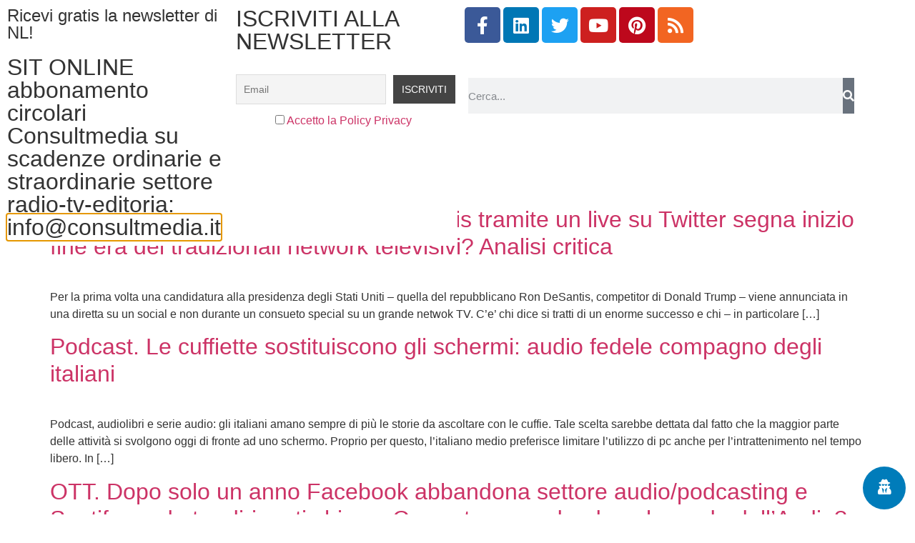

--- FILE ---
content_type: text/html; charset=UTF-8
request_url: https://www.newslinet.com/tag/clubhouse/
body_size: 37479
content:
<!doctype html>
<html lang="it-IT">
<head>
	<meta charset="UTF-8">
	<meta name="viewport" content="width=device-width, initial-scale=1">
	<link rel="profile" href="https://gmpg.org/xfn/11">
	<meta name='robots' content='index, follow, max-image-preview:large, max-snippet:-1, max-video-preview:-1' />
            <script type="text/javascript"> var epic_news_ajax_url = 'https://www.newslinet.com/?epic-ajax-request=epic-ne'; </script>
            
	<!-- This site is optimized with the Yoast SEO plugin v26.6 - https://yoast.com/wordpress/plugins/seo/ -->
	<title>Clubhouse Archivi - Newslinet</title>
	<link rel="canonical" href="https://www.newslinet.com/tag/clubhouse/" />
	<link rel="next" href="https://www.newslinet.com/tag/clubhouse/page/2/" />
	<meta property="og:locale" content="it_IT" />
	<meta property="og:type" content="article" />
	<meta property="og:title" content="Clubhouse Archivi - Newslinet" />
	<meta property="og:url" content="https://www.newslinet.com/tag/clubhouse/" />
	<meta property="og:site_name" content="Newslinet" />
	<meta name="twitter:card" content="summary_large_image" />
	<meta name="twitter:site" content="@NL_Newslinet" />
	<script type="application/ld+json" class="yoast-schema-graph">{"@context":"https://schema.org","@graph":[{"@type":"CollectionPage","@id":"https://www.newslinet.com/tag/clubhouse/","url":"https://www.newslinet.com/tag/clubhouse/","name":"Clubhouse Archivi - Newslinet","isPartOf":{"@id":"https://www.newslinet.com/#website"},"primaryImageOfPage":{"@id":"https://www.newslinet.com/tag/clubhouse/#primaryimage"},"image":{"@id":"https://www.newslinet.com/tag/clubhouse/#primaryimage"},"thumbnailUrl":"https://www.newslinet.com/wp-content/uploads/2023/05/covwer-1.jpg","breadcrumb":{"@id":"https://www.newslinet.com/tag/clubhouse/#breadcrumb"},"inLanguage":"it-IT"},{"@type":"ImageObject","inLanguage":"it-IT","@id":"https://www.newslinet.com/tag/clubhouse/#primaryimage","url":"https://www.newslinet.com/wp-content/uploads/2023/05/covwer-1.jpg","contentUrl":"https://www.newslinet.com/wp-content/uploads/2023/05/covwer-1.jpg","width":1300,"height":832},{"@type":"BreadcrumbList","@id":"https://www.newslinet.com/tag/clubhouse/#breadcrumb","itemListElement":[{"@type":"ListItem","position":1,"name":"Home","item":"https://www.newslinet.com/"},{"@type":"ListItem","position":2,"name":"Clubhouse"}]},{"@type":"WebSite","@id":"https://www.newslinet.com/#website","url":"https://www.newslinet.com/","name":"Newslinet","description":"Periodico di informazione radiotelevisiva ed editoriale","publisher":{"@id":"https://www.newslinet.com/#organization"},"potentialAction":[{"@type":"SearchAction","target":{"@type":"EntryPoint","urlTemplate":"https://www.newslinet.com/?s={search_term_string}"},"query-input":{"@type":"PropertyValueSpecification","valueRequired":true,"valueName":"search_term_string"}}],"inLanguage":"it-IT"},{"@type":"Organization","@id":"https://www.newslinet.com/#organization","name":"Newslinet","url":"https://www.newslinet.com/","logo":{"@type":"ImageObject","inLanguage":"it-IT","@id":"https://www.newslinet.com/#/schema/logo/image/","url":"https://www.newslinet.com/wp-content/uploads/2017/01/newsline_logo.png","contentUrl":"https://www.newslinet.com/wp-content/uploads/2017/01/newsline_logo.png","width":127,"height":75,"caption":"Newslinet"},"image":{"@id":"https://www.newslinet.com/#/schema/logo/image/"},"sameAs":["https://www.facebook.com/newslinet/?ref=br_rs","https://x.com/NL_Newslinet","https://www.instagram.com/newslinet/","https://www.linkedin.com/groups/8114914/profile","https://it.pinterest.com/newslinet/"]}]}</script>
	<!-- / Yoast SEO plugin. -->


<link rel='dns-prefetch' href='//www.googletagmanager.com' />
<link rel="alternate" type="application/rss+xml" title="Newslinet &raquo; Feed" href="https://www.newslinet.com/feed/" />
<link rel="alternate" type="application/rss+xml" title="Newslinet &raquo; Clubhouse Feed del tag" href="https://www.newslinet.com/tag/clubhouse/feed/" />
<style id='wp-img-auto-sizes-contain-inline-css'>
img:is([sizes=auto i],[sizes^="auto," i]){contain-intrinsic-size:3000px 1500px}
/*# sourceURL=wp-img-auto-sizes-contain-inline-css */
</style>

<link rel='stylesheet' id='pmb_common-css' href='https://www.newslinet.com/wp-content/plugins/print-my-blog/assets/styles/pmb-common.css?ver=1758699849' media='all' />
<style id='wp-emoji-styles-inline-css'>

	img.wp-smiley, img.emoji {
		display: inline !important;
		border: none !important;
		box-shadow: none !important;
		height: 1em !important;
		width: 1em !important;
		margin: 0 0.07em !important;
		vertical-align: -0.1em !important;
		background: none !important;
		padding: 0 !important;
	}
/*# sourceURL=wp-emoji-styles-inline-css */
</style>
<link rel='stylesheet' id='wp-block-library-css' href='https://www.newslinet.com/wp-includes/css/dist/block-library/style.min.css?ver=93f2f574327c3747ad2452545a97d5c4' media='all' />
<link rel='stylesheet' id='pmb-select2-css' href='https://www.newslinet.com/wp-content/plugins/print-my-blog/assets/styles/libs/select2.min.css?ver=4.0.6' media='all' />
<link rel='stylesheet' id='pmb-jquery-ui-css' href='https://www.newslinet.com/wp-content/plugins/print-my-blog/assets/styles/libs/jquery-ui/jquery-ui.min.css?ver=1.11.4' media='all' />
<link rel='stylesheet' id='pmb-setup-page-css' href='https://www.newslinet.com/wp-content/plugins/print-my-blog/assets/styles/setup-page.css?ver=1758699849' media='all' />
<style id='global-styles-inline-css'>
:root{--wp--preset--aspect-ratio--square: 1;--wp--preset--aspect-ratio--4-3: 4/3;--wp--preset--aspect-ratio--3-4: 3/4;--wp--preset--aspect-ratio--3-2: 3/2;--wp--preset--aspect-ratio--2-3: 2/3;--wp--preset--aspect-ratio--16-9: 16/9;--wp--preset--aspect-ratio--9-16: 9/16;--wp--preset--color--black: #000000;--wp--preset--color--cyan-bluish-gray: #abb8c3;--wp--preset--color--white: #ffffff;--wp--preset--color--pale-pink: #f78da7;--wp--preset--color--vivid-red: #cf2e2e;--wp--preset--color--luminous-vivid-orange: #ff6900;--wp--preset--color--luminous-vivid-amber: #fcb900;--wp--preset--color--light-green-cyan: #7bdcb5;--wp--preset--color--vivid-green-cyan: #00d084;--wp--preset--color--pale-cyan-blue: #8ed1fc;--wp--preset--color--vivid-cyan-blue: #0693e3;--wp--preset--color--vivid-purple: #9b51e0;--wp--preset--gradient--vivid-cyan-blue-to-vivid-purple: linear-gradient(135deg,rgb(6,147,227) 0%,rgb(155,81,224) 100%);--wp--preset--gradient--light-green-cyan-to-vivid-green-cyan: linear-gradient(135deg,rgb(122,220,180) 0%,rgb(0,208,130) 100%);--wp--preset--gradient--luminous-vivid-amber-to-luminous-vivid-orange: linear-gradient(135deg,rgb(252,185,0) 0%,rgb(255,105,0) 100%);--wp--preset--gradient--luminous-vivid-orange-to-vivid-red: linear-gradient(135deg,rgb(255,105,0) 0%,rgb(207,46,46) 100%);--wp--preset--gradient--very-light-gray-to-cyan-bluish-gray: linear-gradient(135deg,rgb(238,238,238) 0%,rgb(169,184,195) 100%);--wp--preset--gradient--cool-to-warm-spectrum: linear-gradient(135deg,rgb(74,234,220) 0%,rgb(151,120,209) 20%,rgb(207,42,186) 40%,rgb(238,44,130) 60%,rgb(251,105,98) 80%,rgb(254,248,76) 100%);--wp--preset--gradient--blush-light-purple: linear-gradient(135deg,rgb(255,206,236) 0%,rgb(152,150,240) 100%);--wp--preset--gradient--blush-bordeaux: linear-gradient(135deg,rgb(254,205,165) 0%,rgb(254,45,45) 50%,rgb(107,0,62) 100%);--wp--preset--gradient--luminous-dusk: linear-gradient(135deg,rgb(255,203,112) 0%,rgb(199,81,192) 50%,rgb(65,88,208) 100%);--wp--preset--gradient--pale-ocean: linear-gradient(135deg,rgb(255,245,203) 0%,rgb(182,227,212) 50%,rgb(51,167,181) 100%);--wp--preset--gradient--electric-grass: linear-gradient(135deg,rgb(202,248,128) 0%,rgb(113,206,126) 100%);--wp--preset--gradient--midnight: linear-gradient(135deg,rgb(2,3,129) 0%,rgb(40,116,252) 100%);--wp--preset--font-size--small: 13px;--wp--preset--font-size--medium: 20px;--wp--preset--font-size--large: 36px;--wp--preset--font-size--x-large: 42px;--wp--preset--spacing--20: 0.44rem;--wp--preset--spacing--30: 0.67rem;--wp--preset--spacing--40: 1rem;--wp--preset--spacing--50: 1.5rem;--wp--preset--spacing--60: 2.25rem;--wp--preset--spacing--70: 3.38rem;--wp--preset--spacing--80: 5.06rem;--wp--preset--shadow--natural: 6px 6px 9px rgba(0, 0, 0, 0.2);--wp--preset--shadow--deep: 12px 12px 50px rgba(0, 0, 0, 0.4);--wp--preset--shadow--sharp: 6px 6px 0px rgba(0, 0, 0, 0.2);--wp--preset--shadow--outlined: 6px 6px 0px -3px rgb(255, 255, 255), 6px 6px rgb(0, 0, 0);--wp--preset--shadow--crisp: 6px 6px 0px rgb(0, 0, 0);}:root { --wp--style--global--content-size: 800px;--wp--style--global--wide-size: 1200px; }:where(body) { margin: 0; }.wp-site-blocks > .alignleft { float: left; margin-right: 2em; }.wp-site-blocks > .alignright { float: right; margin-left: 2em; }.wp-site-blocks > .aligncenter { justify-content: center; margin-left: auto; margin-right: auto; }:where(.wp-site-blocks) > * { margin-block-start: 24px; margin-block-end: 0; }:where(.wp-site-blocks) > :first-child { margin-block-start: 0; }:where(.wp-site-blocks) > :last-child { margin-block-end: 0; }:root { --wp--style--block-gap: 24px; }:root :where(.is-layout-flow) > :first-child{margin-block-start: 0;}:root :where(.is-layout-flow) > :last-child{margin-block-end: 0;}:root :where(.is-layout-flow) > *{margin-block-start: 24px;margin-block-end: 0;}:root :where(.is-layout-constrained) > :first-child{margin-block-start: 0;}:root :where(.is-layout-constrained) > :last-child{margin-block-end: 0;}:root :where(.is-layout-constrained) > *{margin-block-start: 24px;margin-block-end: 0;}:root :where(.is-layout-flex){gap: 24px;}:root :where(.is-layout-grid){gap: 24px;}.is-layout-flow > .alignleft{float: left;margin-inline-start: 0;margin-inline-end: 2em;}.is-layout-flow > .alignright{float: right;margin-inline-start: 2em;margin-inline-end: 0;}.is-layout-flow > .aligncenter{margin-left: auto !important;margin-right: auto !important;}.is-layout-constrained > .alignleft{float: left;margin-inline-start: 0;margin-inline-end: 2em;}.is-layout-constrained > .alignright{float: right;margin-inline-start: 2em;margin-inline-end: 0;}.is-layout-constrained > .aligncenter{margin-left: auto !important;margin-right: auto !important;}.is-layout-constrained > :where(:not(.alignleft):not(.alignright):not(.alignfull)){max-width: var(--wp--style--global--content-size);margin-left: auto !important;margin-right: auto !important;}.is-layout-constrained > .alignwide{max-width: var(--wp--style--global--wide-size);}body .is-layout-flex{display: flex;}.is-layout-flex{flex-wrap: wrap;align-items: center;}.is-layout-flex > :is(*, div){margin: 0;}body .is-layout-grid{display: grid;}.is-layout-grid > :is(*, div){margin: 0;}body{padding-top: 0px;padding-right: 0px;padding-bottom: 0px;padding-left: 0px;}a:where(:not(.wp-element-button)){text-decoration: underline;}:root :where(.wp-element-button, .wp-block-button__link){background-color: #32373c;border-width: 0;color: #fff;font-family: inherit;font-size: inherit;font-style: inherit;font-weight: inherit;letter-spacing: inherit;line-height: inherit;padding-top: calc(0.667em + 2px);padding-right: calc(1.333em + 2px);padding-bottom: calc(0.667em + 2px);padding-left: calc(1.333em + 2px);text-decoration: none;text-transform: inherit;}.has-black-color{color: var(--wp--preset--color--black) !important;}.has-cyan-bluish-gray-color{color: var(--wp--preset--color--cyan-bluish-gray) !important;}.has-white-color{color: var(--wp--preset--color--white) !important;}.has-pale-pink-color{color: var(--wp--preset--color--pale-pink) !important;}.has-vivid-red-color{color: var(--wp--preset--color--vivid-red) !important;}.has-luminous-vivid-orange-color{color: var(--wp--preset--color--luminous-vivid-orange) !important;}.has-luminous-vivid-amber-color{color: var(--wp--preset--color--luminous-vivid-amber) !important;}.has-light-green-cyan-color{color: var(--wp--preset--color--light-green-cyan) !important;}.has-vivid-green-cyan-color{color: var(--wp--preset--color--vivid-green-cyan) !important;}.has-pale-cyan-blue-color{color: var(--wp--preset--color--pale-cyan-blue) !important;}.has-vivid-cyan-blue-color{color: var(--wp--preset--color--vivid-cyan-blue) !important;}.has-vivid-purple-color{color: var(--wp--preset--color--vivid-purple) !important;}.has-black-background-color{background-color: var(--wp--preset--color--black) !important;}.has-cyan-bluish-gray-background-color{background-color: var(--wp--preset--color--cyan-bluish-gray) !important;}.has-white-background-color{background-color: var(--wp--preset--color--white) !important;}.has-pale-pink-background-color{background-color: var(--wp--preset--color--pale-pink) !important;}.has-vivid-red-background-color{background-color: var(--wp--preset--color--vivid-red) !important;}.has-luminous-vivid-orange-background-color{background-color: var(--wp--preset--color--luminous-vivid-orange) !important;}.has-luminous-vivid-amber-background-color{background-color: var(--wp--preset--color--luminous-vivid-amber) !important;}.has-light-green-cyan-background-color{background-color: var(--wp--preset--color--light-green-cyan) !important;}.has-vivid-green-cyan-background-color{background-color: var(--wp--preset--color--vivid-green-cyan) !important;}.has-pale-cyan-blue-background-color{background-color: var(--wp--preset--color--pale-cyan-blue) !important;}.has-vivid-cyan-blue-background-color{background-color: var(--wp--preset--color--vivid-cyan-blue) !important;}.has-vivid-purple-background-color{background-color: var(--wp--preset--color--vivid-purple) !important;}.has-black-border-color{border-color: var(--wp--preset--color--black) !important;}.has-cyan-bluish-gray-border-color{border-color: var(--wp--preset--color--cyan-bluish-gray) !important;}.has-white-border-color{border-color: var(--wp--preset--color--white) !important;}.has-pale-pink-border-color{border-color: var(--wp--preset--color--pale-pink) !important;}.has-vivid-red-border-color{border-color: var(--wp--preset--color--vivid-red) !important;}.has-luminous-vivid-orange-border-color{border-color: var(--wp--preset--color--luminous-vivid-orange) !important;}.has-luminous-vivid-amber-border-color{border-color: var(--wp--preset--color--luminous-vivid-amber) !important;}.has-light-green-cyan-border-color{border-color: var(--wp--preset--color--light-green-cyan) !important;}.has-vivid-green-cyan-border-color{border-color: var(--wp--preset--color--vivid-green-cyan) !important;}.has-pale-cyan-blue-border-color{border-color: var(--wp--preset--color--pale-cyan-blue) !important;}.has-vivid-cyan-blue-border-color{border-color: var(--wp--preset--color--vivid-cyan-blue) !important;}.has-vivid-purple-border-color{border-color: var(--wp--preset--color--vivid-purple) !important;}.has-vivid-cyan-blue-to-vivid-purple-gradient-background{background: var(--wp--preset--gradient--vivid-cyan-blue-to-vivid-purple) !important;}.has-light-green-cyan-to-vivid-green-cyan-gradient-background{background: var(--wp--preset--gradient--light-green-cyan-to-vivid-green-cyan) !important;}.has-luminous-vivid-amber-to-luminous-vivid-orange-gradient-background{background: var(--wp--preset--gradient--luminous-vivid-amber-to-luminous-vivid-orange) !important;}.has-luminous-vivid-orange-to-vivid-red-gradient-background{background: var(--wp--preset--gradient--luminous-vivid-orange-to-vivid-red) !important;}.has-very-light-gray-to-cyan-bluish-gray-gradient-background{background: var(--wp--preset--gradient--very-light-gray-to-cyan-bluish-gray) !important;}.has-cool-to-warm-spectrum-gradient-background{background: var(--wp--preset--gradient--cool-to-warm-spectrum) !important;}.has-blush-light-purple-gradient-background{background: var(--wp--preset--gradient--blush-light-purple) !important;}.has-blush-bordeaux-gradient-background{background: var(--wp--preset--gradient--blush-bordeaux) !important;}.has-luminous-dusk-gradient-background{background: var(--wp--preset--gradient--luminous-dusk) !important;}.has-pale-ocean-gradient-background{background: var(--wp--preset--gradient--pale-ocean) !important;}.has-electric-grass-gradient-background{background: var(--wp--preset--gradient--electric-grass) !important;}.has-midnight-gradient-background{background: var(--wp--preset--gradient--midnight) !important;}.has-small-font-size{font-size: var(--wp--preset--font-size--small) !important;}.has-medium-font-size{font-size: var(--wp--preset--font-size--medium) !important;}.has-large-font-size{font-size: var(--wp--preset--font-size--large) !important;}.has-x-large-font-size{font-size: var(--wp--preset--font-size--x-large) !important;}
:root :where(.wp-block-pullquote){font-size: 1.5em;line-height: 1.6;}
/*# sourceURL=global-styles-inline-css */
</style>
<link rel='stylesheet' id='gn-frontend-gnfollow-style-css' href='https://www.newslinet.com/wp-content/plugins/gn-publisher/assets/css/gn-frontend-gnfollow.min.css?ver=1.5.25' media='all' />
<link rel='stylesheet' id='ihc_font_style-css' href='https://www.newslinet.com/wp-content/plugins/indeed-membership-pro/assets/css/font-awesome.css?ver=93f2f574327c3747ad2452545a97d5c4' media='all' />
<link rel='stylesheet' id='ihc_front_end_style-css' href='https://www.newslinet.com/wp-content/plugins/indeed-membership-pro/assets/css/style.css?ver=93f2f574327c3747ad2452545a97d5c4' media='all' />
<link rel='stylesheet' id='ihc_templates_style-css' href='https://www.newslinet.com/wp-content/plugins/indeed-membership-pro/assets/css/templates.css?ver=93f2f574327c3747ad2452545a97d5c4' media='all' />
<link rel='stylesheet' id='ihc_select2_style-css' href='https://www.newslinet.com/wp-content/plugins/indeed-membership-pro/assets/css/select2.min.css?ver=93f2f574327c3747ad2452545a97d5c4' media='all' />
<link rel='stylesheet' id='ihc_iziModal-css' href='https://www.newslinet.com/wp-content/plugins/indeed-membership-pro/assets/css/iziModal.min.css?ver=93f2f574327c3747ad2452545a97d5c4' media='all' />
<link rel='stylesheet' id='website-css' href='https://www.newslinet.com/wp-content/plugins/nlit-customizations/assets/css/frontend.css?ver=93f2f574327c3747ad2452545a97d5c4' media='all' />
<link rel='stylesheet' id='wordpress-gdpr-css' href='https://www.newslinet.com/wp-content/plugins/wordpress-gdpr/public/css/wordpress-gdpr-public.css?ver=1.9.30' media='all' />
<link rel='stylesheet' id='font-awesome-css' href='https://www.newslinet.com/wp-content/plugins/elementor/assets/lib/font-awesome/css/font-awesome.min.css?ver=4.7.0' media='all' />
<link rel='stylesheet' id='hello-elementor-css' href='https://www.newslinet.com/wp-content/themes/hello-elementor/assets/css/reset.css?ver=3.4.5' media='all' />
<link rel='stylesheet' id='hello-elementor-theme-style-css' href='https://www.newslinet.com/wp-content/themes/hello-elementor/assets/css/theme.css?ver=3.4.5' media='all' />
<link rel='stylesheet' id='hello-elementor-header-footer-css' href='https://www.newslinet.com/wp-content/themes/hello-elementor/assets/css/header-footer.css?ver=3.4.5' media='all' />
<link rel='stylesheet' id='elementor-frontend-css' href='https://www.newslinet.com/wp-content/plugins/elementor/assets/css/frontend.min.css?ver=3.33.6' media='all' />
<link rel='stylesheet' id='widget-icon-list-css' href='https://www.newslinet.com/wp-content/plugins/elementor/assets/css/widget-icon-list.min.css?ver=3.33.6' media='all' />
<link rel='stylesheet' id='widget-social-icons-css' href='https://www.newslinet.com/wp-content/plugins/elementor/assets/css/widget-social-icons.min.css?ver=3.33.6' media='all' />
<link rel='stylesheet' id='e-apple-webkit-css' href='https://www.newslinet.com/wp-content/plugins/elementor/assets/css/conditionals/apple-webkit.min.css?ver=3.33.6' media='all' />
<link rel='stylesheet' id='widget-image-css' href='https://www.newslinet.com/wp-content/plugins/elementor/assets/css/widget-image.min.css?ver=3.33.6' media='all' />
<link rel='stylesheet' id='widget-nav-menu-css' href='https://www.newslinet.com/wp-content/plugins/elementor-pro/assets/css/widget-nav-menu.min.css?ver=3.33.2' media='all' />
<link rel='stylesheet' id='widget-search-form-css' href='https://www.newslinet.com/wp-content/plugins/elementor-pro/assets/css/widget-search-form.min.css?ver=3.33.2' media='all' />
<link rel='stylesheet' id='elementor-icons-shared-0-css' href='https://www.newslinet.com/wp-content/plugins/elementor/assets/lib/font-awesome/css/fontawesome.min.css?ver=5.15.3' media='all' />
<link rel='stylesheet' id='elementor-icons-fa-solid-css' href='https://www.newslinet.com/wp-content/plugins/elementor/assets/lib/font-awesome/css/solid.min.css?ver=5.15.3' media='all' />
<link rel='stylesheet' id='widget-heading-css' href='https://www.newslinet.com/wp-content/plugins/elementor/assets/css/widget-heading.min.css?ver=3.33.6' media='all' />
<link rel='stylesheet' id='widget-spacer-css' href='https://www.newslinet.com/wp-content/plugins/elementor/assets/css/widget-spacer.min.css?ver=3.33.6' media='all' />
<link rel='stylesheet' id='e-animation-slideInLeft-css' href='https://www.newslinet.com/wp-content/plugins/elementor/assets/lib/animations/styles/slideInLeft.min.css?ver=3.33.6' media='all' />
<link rel='stylesheet' id='e-animation-fadeInUp-css' href='https://www.newslinet.com/wp-content/plugins/elementor/assets/lib/animations/styles/fadeInUp.min.css?ver=3.33.6' media='all' />
<link rel='stylesheet' id='e-popup-css' href='https://www.newslinet.com/wp-content/plugins/elementor-pro/assets/css/conditionals/popup.min.css?ver=3.33.2' media='all' />
<link rel='stylesheet' id='elementor-icons-css' href='https://www.newslinet.com/wp-content/plugins/elementor/assets/lib/eicons/css/elementor-icons.min.css?ver=5.44.0' media='all' />
<link rel='stylesheet' id='elementor-post-87851-css' href='https://www.newslinet.com/wp-content/uploads/elementor/css/post-87851.css?ver=1766389782' media='all' />
<link rel='stylesheet' id='elementor-post-87902-css' href='https://www.newslinet.com/wp-content/uploads/elementor/css/post-87902.css?ver=1766389782' media='all' />
<link rel='stylesheet' id='elementor-post-87905-css' href='https://www.newslinet.com/wp-content/uploads/elementor/css/post-87905.css?ver=1766389782' media='all' />
<link rel='stylesheet' id='elementor-post-115941-css' href='https://www.newslinet.com/wp-content/uploads/elementor/css/post-115941.css?ver=1766389782' media='all' />
<link rel='stylesheet' id='newsletter-css' href='https://www.newslinet.com/wp-content/plugins/newsletter/style.css?ver=9.1.0' media='all' />
<link rel='stylesheet' id='heateor_sss_frontend_css-css' href='https://www.newslinet.com/wp-content/plugins/sassy-social-share/public/css/sassy-social-share-public.css?ver=3.3.79' media='all' />
<style id='heateor_sss_frontend_css-inline-css'>
.heateor_sss_button_instagram span.heateor_sss_svg,a.heateor_sss_instagram span.heateor_sss_svg{background:radial-gradient(circle at 30% 107%,#fdf497 0,#fdf497 5%,#fd5949 45%,#d6249f 60%,#285aeb 90%)}.heateor_sss_horizontal_sharing .heateor_sss_svg,.heateor_sss_standard_follow_icons_container .heateor_sss_svg{color:#fff;border-width:0px;border-style:solid;border-color:transparent}.heateor_sss_horizontal_sharing .heateorSssTCBackground{color:#666}.heateor_sss_horizontal_sharing span.heateor_sss_svg:hover,.heateor_sss_standard_follow_icons_container span.heateor_sss_svg:hover{border-color:transparent;}.heateor_sss_vertical_sharing span.heateor_sss_svg,.heateor_sss_floating_follow_icons_container span.heateor_sss_svg{color:#fff;border-width:0px;border-style:solid;border-color:transparent;}.heateor_sss_vertical_sharing .heateorSssTCBackground{color:#666;}.heateor_sss_vertical_sharing span.heateor_sss_svg:hover,.heateor_sss_floating_follow_icons_container span.heateor_sss_svg:hover{border-color:transparent;}@media screen and (max-width:783px) {.heateor_sss_vertical_sharing{display:none!important}}
/*# sourceURL=heateor_sss_frontend_css-inline-css */
</style>
<link rel='stylesheet' id='epic-icon-css' href='https://www.newslinet.com/wp-content/plugins/epic-news-element/assets/fonts/jegicon/jegicon.css?ver=93f2f574327c3747ad2452545a97d5c4' media='all' />
<link rel='stylesheet' id='epic-style-css' href='https://www.newslinet.com/wp-content/plugins/epic-news-element/assets/css/style.min.css?ver=93f2f574327c3747ad2452545a97d5c4' media='all' />
<link rel='stylesheet' id='elementor-gf-local-titilliumweb-css' href='https://www.newslinet.com/wp-content/uploads/elementor/google-fonts/css/titilliumweb.css?ver=1746522604' media='all' />
<link rel='stylesheet' id='elementor-gf-local-oswald-css' href='https://www.newslinet.com/wp-content/uploads/elementor/google-fonts/css/oswald.css?ver=1746522608' media='all' />
<link rel='stylesheet' id='elementor-icons-fa-brands-css' href='https://www.newslinet.com/wp-content/plugins/elementor/assets/lib/font-awesome/css/brands.min.css?ver=5.15.3' media='all' />
<script async='async' src="https://www.newslinet.com/wp-includes/js/jquery/jquery.min.js?ver=3.7.1" id="jquery-core-js"></script>
<script async='async' src="https://www.newslinet.com/wp-includes/js/jquery/jquery-migrate.min.js?ver=3.4.1" id="jquery-migrate-js"></script>
<script async='async' src="https://www.newslinet.com/wp-content/plugins/indeed-membership-pro/assets/js/select2.min.js" id="ihc-select2-js"></script>
<script async='async' src="https://www.newslinet.com/wp-content/plugins/indeed-membership-pro/assets/js/jquery-ui.min.js" id="ihc-jquery-ui-js"></script>
<script async='async' src="https://www.newslinet.com/wp-content/plugins/indeed-membership-pro/assets/js/jquery.form.js" id="ihc-jquery_form_module-js"></script>
<script async='async' src="https://www.newslinet.com/wp-content/plugins/indeed-membership-pro/assets/js/jquery.uploadfile.min.js" id="ihc-jquery_upload_file-js"></script>
<script id="ihc-front_end_js-js-extra">
var ihc_site_url = "https://www.newslinet.com";
var ihc_ajax_url = "https://www.newslinet.com/wp-admin/admin-ajax.php";
var ihc_translated_labels = "{\"delete_level\":\"Are you sure you want to delete this level?\",\"cancel_level\":\"Are you sure you want to cancel this level?\"}";
//# sourceURL=ihc-front_end_js-js-extra
</script>
<script async='async' src="https://www.newslinet.com/wp-content/plugins/indeed-membership-pro/assets/js/functions.js" id="ihc-front_end_js-js"></script>
<script async='async' src="https://www.newslinet.com/wp-content/plugins/indeed-membership-pro/assets/js/printThis.js" id="ihc-print-this-js"></script>
<script async='async' src="https://www.newslinet.com/wp-content/plugins/indeed-membership-pro/assets/js/iziModal.min.js" id="ihc_iziModal_js-js"></script>
<link rel="https://api.w.org/" href="https://www.newslinet.com/wp-json/" /><link rel="alternate" title="JSON" type="application/json" href="https://www.newslinet.com/wp-json/wp/v2/tags/23481" /><link rel="EditURI" type="application/rsd+xml" title="RSD" href="https://www.newslinet.com/xmlrpc.php?rsd" />
<meta name="generator" content="Site Kit by Google 1.168.0" /><script async src="https://www.googletagmanager.com/gtag/js?id=G-D5ZZW53581" type="text/javascript"></script><script type="text/javascript">window.dataLayer = window.dataLayer || [];function gtag(){dataLayer.push(arguments);}gtag('js', new Date());gtag('config', 'G-D5ZZW53581');</script><meta name="generator" content="Elementor 3.33.6; features: additional_custom_breakpoints; settings: css_print_method-external, google_font-enabled, font_display-auto">
			<style>
				.e-con.e-parent:nth-of-type(n+4):not(.e-lazyloaded):not(.e-no-lazyload),
				.e-con.e-parent:nth-of-type(n+4):not(.e-lazyloaded):not(.e-no-lazyload) * {
					background-image: none !important;
				}
				@media screen and (max-height: 1024px) {
					.e-con.e-parent:nth-of-type(n+3):not(.e-lazyloaded):not(.e-no-lazyload),
					.e-con.e-parent:nth-of-type(n+3):not(.e-lazyloaded):not(.e-no-lazyload) * {
						background-image: none !important;
					}
				}
				@media screen and (max-height: 640px) {
					.e-con.e-parent:nth-of-type(n+2):not(.e-lazyloaded):not(.e-no-lazyload),
					.e-con.e-parent:nth-of-type(n+2):not(.e-lazyloaded):not(.e-no-lazyload) * {
						background-image: none !important;
					}
				}
			</style>
			<link rel="icon" href="https://www.newslinet.com/wp-content/uploads/2021/05/512x5121.jpg" sizes="32x32" />
<link rel="icon" href="https://www.newslinet.com/wp-content/uploads/2021/05/512x5121.jpg" sizes="192x192" />
<link rel="apple-touch-icon" href="https://www.newslinet.com/wp-content/uploads/2021/05/512x5121.jpg" />
<meta name="msapplication-TileImage" content="https://www.newslinet.com/wp-content/uploads/2021/05/512x5121.jpg" />
<style id="jeg_dynamic_css" type="text/css" data-type="jeg_custom-css">.jeg_post_title, .jeg_post_title > a, jeg_archive_title, .jeg_block_title>span, .jeg_block_title>span>strong { font-family: Oswald,Helvetica,Arial,sans-serif; } .jeg_post_meta, .jeg_postblock .jeg_subcat_list > li > a:hover, .jeg_pl_md_card .jeg_post_category a, .jeg_postblock .jeg_subcat_list > li > a, .jeg_pl_md_5 .jeg_post_meta, .jeg_post_category a { font-family: "Titillium Web",Helvetica,Arial,sans-serif; } .jeg_post_excerpt,.jeg_readmore { font-family: "Titillium Web",Helvetica,Arial,sans-serif; } </style></head>
<body data-rsssl=1 class="archive tag tag-clubhouse tag-23481 wp-custom-logo wp-embed-responsive wp-theme-hello-elementor eio-default metaslider-plugin hello-elementor-default elementor-default elementor-kit-87851">


<a class="skip-link screen-reader-text" href="#content">Vai al contenuto</a>

		<header data-elementor-type="header" data-elementor-id="87902" class="elementor elementor-87902 elementor-location-header" data-elementor-post-type="elementor_library">
					<section class="elementor-section elementor-top-section elementor-element elementor-element-4e2c7571 elementor-section-height-min-height elementor-section-content-middle elementor-hidden-mobile elementor-section-boxed elementor-section-height-default elementor-section-items-middle" data-id="4e2c7571" data-element_type="section" data-settings="{&quot;background_background&quot;:&quot;classic&quot;}">
						<div class="elementor-container elementor-column-gap-default">
					<div class="elementor-column elementor-col-50 elementor-top-column elementor-element elementor-element-6d763b01 elementor-hidden-phone" data-id="6d763b01" data-element_type="column">
			<div class="elementor-widget-wrap elementor-element-populated">
						<div class="elementor-element elementor-element-291b189e elementor-icon-list--layout-inline elementor-mobile-align-center elementor-list-item-link-full_width elementor-widget elementor-widget-icon-list" data-id="291b189e" data-element_type="widget" data-widget_type="icon-list.default">
				<div class="elementor-widget-container">
							<ul class="elementor-icon-list-items elementor-inline-items">
							<li class="elementor-icon-list-item elementor-inline-item">
										<span class="elementor-icon-list-text">14/01/2026</span>
									</li>
						</ul>
						</div>
				</div>
					</div>
		</div>
				<div class="elementor-column elementor-col-50 elementor-top-column elementor-element elementor-element-6993abef" data-id="6993abef" data-element_type="column">
			<div class="elementor-widget-wrap elementor-element-populated">
						<div class="elementor-element elementor-element-32fb8490 e-grid-align-right e-grid-align-mobile-center elementor-shape-rounded elementor-grid-0 elementor-widget elementor-widget-social-icons" data-id="32fb8490" data-element_type="widget" data-widget_type="social-icons.default">
				<div class="elementor-widget-container">
							<div class="elementor-social-icons-wrapper elementor-grid" role="list">
							<span class="elementor-grid-item" role="listitem">
					<a class="elementor-icon elementor-social-icon elementor-social-icon-facebook-f elementor-repeater-item-5646027" href="https://www.facebook.com/newslinet/" target="_blank">
						<span class="elementor-screen-only">Facebook-f</span>
						<i aria-hidden="true" class="fab fa-facebook-f"></i>					</a>
				</span>
							<span class="elementor-grid-item" role="listitem">
					<a class="elementor-icon elementor-social-icon elementor-social-icon-linkedin elementor-repeater-item-9422b1b" href="https://www.linkedin.com/company/newslinet.it/" target="_blank">
						<span class="elementor-screen-only">Linkedin</span>
						<i aria-hidden="true" class="fab fa-linkedin"></i>					</a>
				</span>
							<span class="elementor-grid-item" role="listitem">
					<a class="elementor-icon elementor-social-icon elementor-social-icon-twitter elementor-repeater-item-72bc942" href="https://twitter.com/nl_newslinet" target="_blank">
						<span class="elementor-screen-only">Twitter</span>
						<i aria-hidden="true" class="fab fa-twitter"></i>					</a>
				</span>
							<span class="elementor-grid-item" role="listitem">
					<a class="elementor-icon elementor-social-icon elementor-social-icon-youtube elementor-repeater-item-d8449d5" href="https://www.youtube.com/channel/UCoG3e4Zh4VvhxsWtkMgHdRw?feature=emb_ch_name_ex" target="_blank">
						<span class="elementor-screen-only">Youtube</span>
						<i aria-hidden="true" class="fab fa-youtube"></i>					</a>
				</span>
							<span class="elementor-grid-item" role="listitem">
					<a class="elementor-icon elementor-social-icon elementor-social-icon-pinterest elementor-repeater-item-4b27cd1" href="https://www.pinterest.it/newslinet/" target="_blank">
						<span class="elementor-screen-only">Pinterest</span>
						<i aria-hidden="true" class="fab fa-pinterest"></i>					</a>
				</span>
							<span class="elementor-grid-item" role="listitem">
					<a class="elementor-icon elementor-social-icon elementor-social-icon-rss elementor-repeater-item-cdff166" href="https://www.newslinet.com/feed-rss/" target="_blank">
						<span class="elementor-screen-only">Rss</span>
						<i aria-hidden="true" class="fas fa-rss"></i>					</a>
				</span>
					</div>
						</div>
				</div>
					</div>
		</div>
					</div>
		</section>
				<section class="elementor-section elementor-top-section elementor-element elementor-element-310ebe2a elementor-section-content-middle elementor-hidden-tablet elementor-hidden-mobile elementor-section-height-min-height elementor-section-boxed elementor-section-height-default elementor-section-items-middle" data-id="310ebe2a" data-element_type="section">
						<div class="elementor-container elementor-column-gap-no">
					<div class="elementor-column elementor-col-50 elementor-top-column elementor-element elementor-element-5ae2fadc" data-id="5ae2fadc" data-element_type="column">
			<div class="elementor-widget-wrap elementor-element-populated">
						<div class="elementor-element elementor-element-95a680f elementor-widget elementor-widget-theme-site-logo elementor-widget-image" data-id="95a680f" data-element_type="widget" data-widget_type="theme-site-logo.default">
				<div class="elementor-widget-container">
											<a href="https://www.newslinet.com">
			<img src="https://www.newslinet.com/wp-content/uploads/2021/05/Newslinet-logo-500x317-1.png" class="attachment-full size-full wp-image-88089" alt="" />				</a>
											</div>
				</div>
					</div>
		</div>
				<div class="elementor-column elementor-col-50 elementor-top-column elementor-element elementor-element-105e6e94" data-id="105e6e94" data-element_type="column">
			<div class="elementor-widget-wrap elementor-element-populated">
						<div class="elementor-element elementor-element-ab904e5 elementor-widget elementor-widget-image" data-id="ab904e5" data-element_type="widget" data-widget_type="image.default">
				<div class="elementor-widget-container">
															<img src="https://www.newslinet.com/wp-content/uploads/2024/11/mcl-logo-header.png" class="attachment-full size-full wp-image-115929" alt="" srcset="https://www.newslinet.com/wp-content/uploads/2024/11/mcl-logo-header.png 495w, https://www.newslinet.com/wp-content/uploads/2024/11/mcl-logo-header-300x45.png 300w" sizes="(max-width: 495px) 100vw, 495px" />															</div>
				</div>
					</div>
		</div>
					</div>
		</section>
				<section class="elementor-section elementor-top-section elementor-element elementor-element-6ad898fa elementor-section-content-middle elementor-hidden-tablet elementor-hidden-mobile elementor-section-boxed elementor-section-height-default elementor-section-height-default" data-id="6ad898fa" data-element_type="section" data-settings="{&quot;background_background&quot;:&quot;classic&quot;}">
						<div class="elementor-container elementor-column-gap-extended">
					<div class="elementor-column elementor-col-50 elementor-top-column elementor-element elementor-element-847b602" data-id="847b602" data-element_type="column">
			<div class="elementor-widget-wrap elementor-element-populated">
						<div class="elementor-element elementor-element-61f88fe9 elementor-nav-menu__align-justify elementor-nav-menu--stretch elementor-nav-menu--dropdown-tablet elementor-nav-menu__text-align-aside elementor-nav-menu--toggle elementor-nav-menu--burger elementor-widget elementor-widget-nav-menu" data-id="61f88fe9" data-element_type="widget" data-settings="{&quot;full_width&quot;:&quot;stretch&quot;,&quot;submenu_icon&quot;:{&quot;value&quot;:&quot;&lt;i class=\&quot;fas fa-chevron-down\&quot; aria-hidden=\&quot;true\&quot;&gt;&lt;\/i&gt;&quot;,&quot;library&quot;:&quot;fa-solid&quot;},&quot;layout&quot;:&quot;horizontal&quot;,&quot;toggle&quot;:&quot;burger&quot;}" data-widget_type="nav-menu.default">
				<div class="elementor-widget-container">
								<nav aria-label="Menu" class="elementor-nav-menu--main elementor-nav-menu__container elementor-nav-menu--layout-horizontal e--pointer-background e--animation-none">
				<ul id="menu-1-61f88fe9" class="elementor-nav-menu"><li class="menu-item menu-item-type-custom menu-item-object-custom menu-item-30727"><a href="https://newslinet.com/" class="elementor-item">Home</a></li>
<li class="menu-item menu-item-type-post_type menu-item-object-page menu-item-22092"><a href="https://www.newslinet.com/la-redazione/" class="elementor-item">Redazione</a></li>
<li class="menu-item menu-item-type-post_type menu-item-object-page menu-item-31562"><a href="https://www.newslinet.com/iump-tos-page/" class="elementor-item">S.I.T.</a></li>
<li class="menu-item menu-item-type-taxonomy menu-item-object-category menu-item-78104"><a href="https://www.newslinet.com/category/editoriali/" class="elementor-item">Editoriali</a></li>
<li class="menu-item menu-item-type-post_type menu-item-object-page menu-item-22089"><a href="https://www.newslinet.com/link-utili/" class="elementor-item">Link utili</a></li>
<li class="menu-item menu-item-type-post_type menu-item-object-page menu-item-30728"><a href="https://www.newslinet.com/archivio-newsletter/" class="elementor-item">Lista newsletter e circolari SIT</a></li>
<li class="menu-item menu-item-type-taxonomy menu-item-object-category menu-item-88140"><a href="https://www.newslinet.com/category/archivio-s-i-t/" class="elementor-item">Archivio S.I.T.</a></li>
<li class="menu-item menu-item-type-post_type menu-item-object-page menu-item-54166"><a href="https://www.newslinet.com/contattaci/" class="elementor-item">Contatti</a></li>
</ul>			</nav>
					<div class="elementor-menu-toggle" role="button" tabindex="0" aria-label="Menu di commutazione" aria-expanded="false">
			<i aria-hidden="true" role="presentation" class="elementor-menu-toggle__icon--open eicon-menu-bar"></i><i aria-hidden="true" role="presentation" class="elementor-menu-toggle__icon--close eicon-close"></i>		</div>
					<nav class="elementor-nav-menu--dropdown elementor-nav-menu__container" aria-hidden="true">
				<ul id="menu-2-61f88fe9" class="elementor-nav-menu"><li class="menu-item menu-item-type-custom menu-item-object-custom menu-item-30727"><a href="https://newslinet.com/" class="elementor-item" tabindex="-1">Home</a></li>
<li class="menu-item menu-item-type-post_type menu-item-object-page menu-item-22092"><a href="https://www.newslinet.com/la-redazione/" class="elementor-item" tabindex="-1">Redazione</a></li>
<li class="menu-item menu-item-type-post_type menu-item-object-page menu-item-31562"><a href="https://www.newslinet.com/iump-tos-page/" class="elementor-item" tabindex="-1">S.I.T.</a></li>
<li class="menu-item menu-item-type-taxonomy menu-item-object-category menu-item-78104"><a href="https://www.newslinet.com/category/editoriali/" class="elementor-item" tabindex="-1">Editoriali</a></li>
<li class="menu-item menu-item-type-post_type menu-item-object-page menu-item-22089"><a href="https://www.newslinet.com/link-utili/" class="elementor-item" tabindex="-1">Link utili</a></li>
<li class="menu-item menu-item-type-post_type menu-item-object-page menu-item-30728"><a href="https://www.newslinet.com/archivio-newsletter/" class="elementor-item" tabindex="-1">Lista newsletter e circolari SIT</a></li>
<li class="menu-item menu-item-type-taxonomy menu-item-object-category menu-item-88140"><a href="https://www.newslinet.com/category/archivio-s-i-t/" class="elementor-item" tabindex="-1">Archivio S.I.T.</a></li>
<li class="menu-item menu-item-type-post_type menu-item-object-page menu-item-54166"><a href="https://www.newslinet.com/contattaci/" class="elementor-item" tabindex="-1">Contatti</a></li>
</ul>			</nav>
						</div>
				</div>
					</div>
		</div>
				<div class="elementor-column elementor-col-50 elementor-top-column elementor-element elementor-element-40d60fb0" data-id="40d60fb0" data-element_type="column" data-settings="{&quot;background_background&quot;:&quot;classic&quot;}">
			<div class="elementor-widget-wrap elementor-element-populated">
						<div class="elementor-element elementor-element-757cda1 elementor-search-form--skin-classic elementor-search-form--button-type-icon elementor-search-form--icon-search elementor-widget elementor-widget-search-form" data-id="757cda1" data-element_type="widget" data-settings="{&quot;skin&quot;:&quot;classic&quot;}" data-widget_type="search-form.default">
				<div class="elementor-widget-container">
							<search role="search">
			<form class="elementor-search-form" action="https://www.newslinet.com" method="get">
												<div class="elementor-search-form__container">
					<label class="elementor-screen-only" for="elementor-search-form-757cda1">Cerca</label>

					
					<input id="elementor-search-form-757cda1" placeholder="Cerca..." class="elementor-search-form__input" type="search" name="s" value="">
					
											<button class="elementor-search-form__submit" type="submit" aria-label="Cerca">
															<i aria-hidden="true" class="fas fa-search"></i>													</button>
					
									</div>
			</form>
		</search>
						</div>
				</div>
					</div>
		</div>
					</div>
		</section>
				<section class="elementor-section elementor-top-section elementor-element elementor-element-5985d42 elementor-section-content-middle elementor-hidden-desktop elementor-section-boxed elementor-section-height-default elementor-section-height-default" data-id="5985d42" data-element_type="section" data-settings="{&quot;background_background&quot;:&quot;classic&quot;}">
						<div class="elementor-container elementor-column-gap-extended">
					<div class="elementor-column elementor-col-33 elementor-top-column elementor-element elementor-element-448cb9c9" data-id="448cb9c9" data-element_type="column" data-settings="{&quot;background_background&quot;:&quot;classic&quot;}">
			<div class="elementor-widget-wrap elementor-element-populated">
						<div class="elementor-element elementor-element-efe1bbf elementor-widget-tablet__width-initial elementor-widget-mobile__width-inherit elementor-widget elementor-widget-theme-site-logo elementor-widget-image" data-id="efe1bbf" data-element_type="widget" data-widget_type="theme-site-logo.default">
				<div class="elementor-widget-container">
											<a href="https://www.newslinet.com">
			<img src="https://www.newslinet.com/wp-content/uploads/2021/05/Newslinet-logo-500x317-1.png" class="attachment-full size-full wp-image-88089" alt="" />				</a>
											</div>
				</div>
					</div>
		</div>
				<div class="elementor-column elementor-col-33 elementor-top-column elementor-element elementor-element-1c5b2ae" data-id="1c5b2ae" data-element_type="column" data-settings="{&quot;background_background&quot;:&quot;classic&quot;}">
			<div class="elementor-widget-wrap elementor-element-populated">
						<div class="elementor-element elementor-element-b7a007c elementor-widget-tablet__width-initial elementor-search-form--skin-classic elementor-search-form--button-type-icon elementor-search-form--icon-search elementor-widget elementor-widget-search-form" data-id="b7a007c" data-element_type="widget" data-settings="{&quot;skin&quot;:&quot;classic&quot;}" data-widget_type="search-form.default">
				<div class="elementor-widget-container">
							<search role="search">
			<form class="elementor-search-form" action="https://www.newslinet.com" method="get">
												<div class="elementor-search-form__container">
					<label class="elementor-screen-only" for="elementor-search-form-b7a007c">Cerca</label>

					
					<input id="elementor-search-form-b7a007c" placeholder="Cerca..." class="elementor-search-form__input" type="search" name="s" value="">
					
											<button class="elementor-search-form__submit" type="submit" aria-label="Cerca">
															<i aria-hidden="true" class="fas fa-search"></i>													</button>
					
									</div>
			</form>
		</search>
						</div>
				</div>
					</div>
		</div>
				<div class="elementor-column elementor-col-33 elementor-top-column elementor-element elementor-element-f841e79" data-id="f841e79" data-element_type="column">
			<div class="elementor-widget-wrap elementor-element-populated">
						<div class="elementor-element elementor-element-514d3e0c elementor-nav-menu__align-center elementor-nav-menu--stretch elementor-nav-menu__text-align-center elementor-nav-menu--dropdown-tablet elementor-nav-menu--toggle elementor-nav-menu--burger elementor-widget elementor-widget-nav-menu" data-id="514d3e0c" data-element_type="widget" data-settings="{&quot;full_width&quot;:&quot;stretch&quot;,&quot;submenu_icon&quot;:{&quot;value&quot;:&quot;&lt;i class=\&quot;fas fa-chevron-down\&quot; aria-hidden=\&quot;true\&quot;&gt;&lt;\/i&gt;&quot;,&quot;library&quot;:&quot;fa-solid&quot;},&quot;layout&quot;:&quot;horizontal&quot;,&quot;toggle&quot;:&quot;burger&quot;}" data-widget_type="nav-menu.default">
				<div class="elementor-widget-container">
								<nav aria-label="Menu" class="elementor-nav-menu--main elementor-nav-menu__container elementor-nav-menu--layout-horizontal e--pointer-background e--animation-fade">
				<ul id="menu-1-514d3e0c" class="elementor-nav-menu"><li class="menu-item menu-item-type-custom menu-item-object-custom menu-item-30727"><a href="https://newslinet.com/" class="elementor-item">Home</a></li>
<li class="menu-item menu-item-type-post_type menu-item-object-page menu-item-22092"><a href="https://www.newslinet.com/la-redazione/" class="elementor-item">Redazione</a></li>
<li class="menu-item menu-item-type-post_type menu-item-object-page menu-item-31562"><a href="https://www.newslinet.com/iump-tos-page/" class="elementor-item">S.I.T.</a></li>
<li class="menu-item menu-item-type-taxonomy menu-item-object-category menu-item-78104"><a href="https://www.newslinet.com/category/editoriali/" class="elementor-item">Editoriali</a></li>
<li class="menu-item menu-item-type-post_type menu-item-object-page menu-item-22089"><a href="https://www.newslinet.com/link-utili/" class="elementor-item">Link utili</a></li>
<li class="menu-item menu-item-type-post_type menu-item-object-page menu-item-30728"><a href="https://www.newslinet.com/archivio-newsletter/" class="elementor-item">Lista newsletter e circolari SIT</a></li>
<li class="menu-item menu-item-type-taxonomy menu-item-object-category menu-item-88140"><a href="https://www.newslinet.com/category/archivio-s-i-t/" class="elementor-item">Archivio S.I.T.</a></li>
<li class="menu-item menu-item-type-post_type menu-item-object-page menu-item-54166"><a href="https://www.newslinet.com/contattaci/" class="elementor-item">Contatti</a></li>
</ul>			</nav>
					<div class="elementor-menu-toggle" role="button" tabindex="0" aria-label="Menu di commutazione" aria-expanded="false">
			<i aria-hidden="true" role="presentation" class="elementor-menu-toggle__icon--open eicon-menu-bar"></i><i aria-hidden="true" role="presentation" class="elementor-menu-toggle__icon--close eicon-close"></i>		</div>
					<nav class="elementor-nav-menu--dropdown elementor-nav-menu__container" aria-hidden="true">
				<ul id="menu-2-514d3e0c" class="elementor-nav-menu"><li class="menu-item menu-item-type-custom menu-item-object-custom menu-item-30727"><a href="https://newslinet.com/" class="elementor-item" tabindex="-1">Home</a></li>
<li class="menu-item menu-item-type-post_type menu-item-object-page menu-item-22092"><a href="https://www.newslinet.com/la-redazione/" class="elementor-item" tabindex="-1">Redazione</a></li>
<li class="menu-item menu-item-type-post_type menu-item-object-page menu-item-31562"><a href="https://www.newslinet.com/iump-tos-page/" class="elementor-item" tabindex="-1">S.I.T.</a></li>
<li class="menu-item menu-item-type-taxonomy menu-item-object-category menu-item-78104"><a href="https://www.newslinet.com/category/editoriali/" class="elementor-item" tabindex="-1">Editoriali</a></li>
<li class="menu-item menu-item-type-post_type menu-item-object-page menu-item-22089"><a href="https://www.newslinet.com/link-utili/" class="elementor-item" tabindex="-1">Link utili</a></li>
<li class="menu-item menu-item-type-post_type menu-item-object-page menu-item-30728"><a href="https://www.newslinet.com/archivio-newsletter/" class="elementor-item" tabindex="-1">Lista newsletter e circolari SIT</a></li>
<li class="menu-item menu-item-type-taxonomy menu-item-object-category menu-item-88140"><a href="https://www.newslinet.com/category/archivio-s-i-t/" class="elementor-item" tabindex="-1">Archivio S.I.T.</a></li>
<li class="menu-item menu-item-type-post_type menu-item-object-page menu-item-54166"><a href="https://www.newslinet.com/contattaci/" class="elementor-item" tabindex="-1">Contatti</a></li>
</ul>			</nav>
						</div>
				</div>
					</div>
		</div>
					</div>
		</section>
				</header>
		<main id="content" class="site-main">

			<div class="page-header">
			<h1 class="entry-title">Tag: <span>Clubhouse</span></h1>		</div>
	
	<div class="page-content">
					<article class="post">
				<h2 class="entry-title"><a href="https://www.newslinet.com/tv-vs-ott-usa-candidatura-di-desantis-tramite-un-live-su-twitter-segna-inizio-fine-era-dei-tradizionali-network-televisivi-analisi-critica/">Tv vs OTT. USA: candidatura di DeSantis tramite un live su Twitter segna inizio fine era dei tradizionali network televisivi? Analisi critica</a></h2><a href="https://www.newslinet.com/tv-vs-ott-usa-candidatura-di-desantis-tramite-un-live-su-twitter-segna-inizio-fine-era-dei-tradizionali-network-televisivi-analisi-critica/"><img fetchpriority="high" width="800" height="512" src="https://www.newslinet.com/wp-content/uploads/2023/05/covwer-1-1024x655.jpg" class="attachment-large size-large wp-post-image" alt="" decoding="async" srcset="https://www.newslinet.com/wp-content/uploads/2023/05/covwer-1-1024x655.jpg 1024w, https://www.newslinet.com/wp-content/uploads/2023/05/covwer-1-300x192.jpg 300w, https://www.newslinet.com/wp-content/uploads/2023/05/covwer-1-768x492.jpg 768w, https://www.newslinet.com/wp-content/uploads/2023/05/covwer-1-750x480.jpg 750w, https://www.newslinet.com/wp-content/uploads/2023/05/covwer-1-1140x730.jpg 1140w, https://www.newslinet.com/wp-content/uploads/2023/05/covwer-1.jpg 1300w" sizes="(max-width: 800px) 100vw, 800px" /></a><p>Per la prima volta una candidatura alla presidenza degli Stati Uniti &#8211; quella del repubblicano Ron DeSantis, competitor di Donald Trump &#8211; viene annunciata in una diretta su un social e non durante un consueto special su un grande netwok TV. C&#8217;e&#8217; chi dice si tratti di un enorme successo e chi &#8211; in particolare [&hellip;]</p>
			</article>
					<article class="post">
				<h2 class="entry-title"><a href="https://www.newslinet.com/podcast-le-cuffiette-sostituiscono-gli-schermi-audio-fedele-compagno-degli-italiani/">Podcast. Le cuffiette sostituiscono gli schermi: audio fedele compagno degli italiani</a></h2><a href="https://www.newslinet.com/podcast-le-cuffiette-sostituiscono-gli-schermi-audio-fedele-compagno-degli-italiani/"><img width="800" height="450" src="https://www.newslinet.com/wp-content/uploads/2023/01/Audible-podcast-1024x576.jpg" class="attachment-large size-large wp-post-image" alt="" decoding="async" srcset="https://www.newslinet.com/wp-content/uploads/2023/01/Audible-podcast-1024x576.jpg 1024w, https://www.newslinet.com/wp-content/uploads/2023/01/Audible-podcast-300x169.jpg 300w, https://www.newslinet.com/wp-content/uploads/2023/01/Audible-podcast-768x432.jpg 768w, https://www.newslinet.com/wp-content/uploads/2023/01/Audible-podcast-1536x864.jpg 1536w, https://www.newslinet.com/wp-content/uploads/2023/01/Audible-podcast-750x422.jpg 750w, https://www.newslinet.com/wp-content/uploads/2023/01/Audible-podcast-1140x641.jpg 1140w, https://www.newslinet.com/wp-content/uploads/2023/01/Audible-podcast.jpg 1800w" sizes="(max-width: 800px) 100vw, 800px" /></a><p>Podcast, audiolibri e serie audio: gli italiani amano sempre di più le storie da ascoltare con le cuffie. Tale scelta sarebbe dettata dal fatto che la maggior parte delle attività si svolgono oggi di fronte ad uno schermo. Proprio per questo, l’italiano medio preferisce limitare l’utilizzo di pc anche per l’intrattenimento nel tempo libero. In [&hellip;]</p>
			</article>
					<article class="post">
				<h2 class="entry-title"><a href="https://www.newslinet.com/ott-dopo-solo-un-anno-facebook-abbandona-settore-audio-podcasting-e-spotify-perde-tre-dirigenti-chiave-cosa-sta-succedendo-nel-mondo-dellaudio/">OTT. Dopo solo un anno Facebook abbandona settore audio/podcasting e Spotify perde tre dirigenti chiave. Cosa sta succedendo nel mondo dell&#8217;Audio?</a></h2><a href="https://www.newslinet.com/ott-dopo-solo-un-anno-facebook-abbandona-settore-audio-podcasting-e-spotify-perde-tre-dirigenti-chiave-cosa-sta-succedendo-nel-mondo-dellaudio/"><img width="750" height="349" src="https://www.newslinet.com/wp-content/uploads/2022/05/home-copy.jpg" class="attachment-large size-large wp-post-image" alt="abbandonare il settore" decoding="async" srcset="https://www.newslinet.com/wp-content/uploads/2022/05/home-copy.jpg 750w, https://www.newslinet.com/wp-content/uploads/2022/05/home-copy-300x140.jpg 300w" sizes="(max-width: 750px) 100vw, 750px" /></a><p>Il mondo del podcasting ha visto in questo maggio 2022 due notizie di segno totalmente opposto rispetto a quelle cui eravamo abituati nel 2021. Mentre l&#8217;anno scorso eravamo travolti da continui annunci di nuove iniziative, acquisizioni e diversificazione verso l&#8217;audio on demand, nel 2022 abbiamo assistito inizialmente al silenzio e ora ai primi passi indietro. [&hellip;]</p>
			</article>
					<article class="post">
				<h2 class="entry-title"><a href="https://www.newslinet.com/media-apple-music-lancia-il-lossless-ma-non-ha-supporti-che-lo-possano-riprodurre/">Media. Apple Music lancia il lossless, ma non ha supporti che lo possano riprodurre</a></h2><a href="https://www.newslinet.com/media-apple-music-lancia-il-lossless-ma-non-ha-supporti-che-lo-possano-riprodurre/"><img width="800" height="628" src="https://www.newslinet.com/wp-content/uploads/2021/06/lossless-3.jpg" class="attachment-large size-large wp-post-image" alt="" decoding="async" loading="lazy" srcset="https://www.newslinet.com/wp-content/uploads/2021/06/lossless-3.jpg 966w, https://www.newslinet.com/wp-content/uploads/2021/06/lossless-3-300x235.jpg 300w, https://www.newslinet.com/wp-content/uploads/2021/06/lossless-3-768x603.jpg 768w, https://www.newslinet.com/wp-content/uploads/2021/06/lossless-3-750x589.jpg 750w" sizes="auto, (max-width: 800px) 100vw, 800px" /></a><p>Su Apple Music sarà possibile ascoltare musica in lossless, ma auricolari e cuffie bluetooth non sono adatti alla riproduzione del formato nella sua interezza. Si tratterà dunque di un lossless con qualche perdita di qualità audio (tema su cui ci siamo più volte soffermati). Il contesto dell’audio Negli ultimi mesi abbiamo assistito a importanti novità [&hellip;]</p>
			</article>
					<article class="post">
				<h2 class="entry-title"><a href="https://www.newslinet.com/radio-falconio-radio-radicale-noi-servizio-pubblico-raiplay-concorrenza-diretta-a-settore-commerciale-guardiamo-al-digitale-ma-senza-pensare-di-abbandonare-fm/">Radio. Falconio (Radio Radicale): noi servizio pubblico, RaiPlay concorrenza diretta a settore commerciale. Guardiamo al digitale ma senza pensare di abbandonare FM</a></h2><a href="https://www.newslinet.com/radio-falconio-radio-radicale-noi-servizio-pubblico-raiplay-concorrenza-diretta-a-settore-commerciale-guardiamo-al-digitale-ma-senza-pensare-di-abbandonare-fm/"><img width="581" height="306" src="https://www.newslinet.com/wp-content/uploads/2021/05/home-5.jpg" class="attachment-large size-large wp-post-image" alt="falconio" decoding="async" loading="lazy" srcset="https://www.newslinet.com/wp-content/uploads/2021/05/home-5.jpg 581w, https://www.newslinet.com/wp-content/uploads/2021/05/home-5-300x158.jpg 300w" sizes="auto, (max-width: 581px) 100vw, 581px" /></a><p>Falconio (Radio Radicale): La radio via etere non sottopone a una cessione dei dati personali, come invece accade per la radio IP. FM è una risorsa conquistata per rendere più libero il nostro paese. Potrà essere abbandonata solo quando tutti avranno la possibilità di ascoltare in modo stabile ed efficace su nuovi sistemi. A partire dal DAB. [&hellip;]</p>
			</article>
					<article class="post">
				<h2 class="entry-title"><a href="https://www.newslinet.com/editoria-e-media-laudio-puo-soccorrere-la-carta-stampata-che-nel-1-trimestre-2021-ha-perso-ancora-il-145/">Editoria e Media. L&#8217;Audio può soccorrere la carta stampata, che nel 1° trimestre 2021 ha perso ancora il 14,5%</a></h2><a href="https://www.newslinet.com/editoria-e-media-laudio-puo-soccorrere-la-carta-stampata-che-nel-1-trimestre-2021-ha-perso-ancora-il-145/"><img width="800" height="486" src="https://www.newslinet.com/wp-content/uploads/2021/05/carta-stampata-audio-giornale.png" class="attachment-large size-large wp-post-image" alt="carta stampata, audio giornale" decoding="async" loading="lazy" srcset="https://www.newslinet.com/wp-content/uploads/2021/05/carta-stampata-audio-giornale.png 1000w, https://www.newslinet.com/wp-content/uploads/2021/05/carta-stampata-audio-giornale-300x182.png 300w, https://www.newslinet.com/wp-content/uploads/2021/05/carta-stampata-audio-giornale-768x467.png 768w, https://www.newslinet.com/wp-content/uploads/2021/05/carta-stampata-audio-giornale-750x456.png 750w" sizes="auto, (max-width: 800px) 100vw, 800px" /></a><p>L’Osservatorio Stampa FCP mette in evidenza un forte calo per la carta stampata nel settore della pubblicità. Nel frattempo l&#8217;audio torna a far parlare di sé anche come strumento di sussidio proprio per aiutare l&#8217;editoria vecchio stampo. Pensiamo, per esempio, alla possibilità di &#8220;ascoltare&#8221; gli articoli anziché limitarsi a leggerli (NL stesso ha adottato questa [&hellip;]</p>
			</article>
					<article class="post">
				<h2 class="entry-title"><a href="https://www.newslinet.com/radio-sergio-rai-pensiamo-allo-spegnimento-della-fm-non-siamo-piu-radiofonici-ibridazione-e-strada-maestra/">Radio. Sergio (RAI): pensiamo allo spegnimento della FM. Non siamo più radiofonici. Ibridazione è strada maestra</a></h2><a href="https://www.newslinet.com/radio-sergio-rai-pensiamo-allo-spegnimento-della-fm-non-siamo-piu-radiofonici-ibridazione-e-strada-maestra/"><img width="719" height="948" src="https://www.newslinet.com/wp-content/uploads/2021/05/IMG-20210410-WA0002.jpg" class="attachment-large size-large wp-post-image" alt="" decoding="async" loading="lazy" srcset="https://www.newslinet.com/wp-content/uploads/2021/05/IMG-20210410-WA0002.jpg 719w, https://www.newslinet.com/wp-content/uploads/2021/05/IMG-20210410-WA0002-228x300.jpg 228w, https://www.newslinet.com/wp-content/uploads/2021/05/IMG-20210410-WA0002-319x420.jpg 319w, https://www.newslinet.com/wp-content/uploads/2021/05/IMG-20210410-WA0002-640x844.jpg 640w, https://www.newslinet.com/wp-content/uploads/2021/05/IMG-20210410-WA0002-681x898.jpg 681w" sizes="auto, (max-width: 719px) 100vw, 719px" /></a><p>Roberto Sergio (RAI): convergenza di radio, produttori e distributori sul mondo digitale utile per stimolare mondo politico a fissare spegnimento della Fm. Modulazione di frequenza sarà solo infrastruttura di distribuzione streaming. Stop concetto di “radiofonici”: siamo tutti produttori di contenuti. Ibridazione è principio guida: confini più labili e barriere cadono in modo più o meno [&hellip;]</p>
			</article>
					<article class="post">
				<h2 class="entry-title"><a href="https://www.newslinet.com/media-tgcom24-e-il-primo-brand-di-informazione-online-ma-ancora-non-si-vedono-sviluppi-sullaudio/">Media. Tgcom24 è il primo brand di informazione online, ma ancora non si vedono sviluppi sull&#8217;audio</a></h2><a href="https://www.newslinet.com/media-tgcom24-e-il-primo-brand-di-informazione-online-ma-ancora-non-si-vedono-sviluppi-sullaudio/"><img width="800" height="389" src="https://www.newslinet.com/wp-content/uploads/2021/04/tgcom24.jpg" class="attachment-large size-large wp-post-image" alt="tgcom24" decoding="async" loading="lazy" srcset="https://www.newslinet.com/wp-content/uploads/2021/04/tgcom24.jpg 845w, https://www.newslinet.com/wp-content/uploads/2021/04/tgcom24-300x146.jpg 300w, https://www.newslinet.com/wp-content/uploads/2021/04/tgcom24-768x374.jpg 768w, https://www.newslinet.com/wp-content/uploads/2021/04/tgcom24-640x311.jpg 640w, https://www.newslinet.com/wp-content/uploads/2021/04/tgcom24-681x331.jpg 681w" sizes="auto, (max-width: 800px) 100vw, 800px" /></a><p>Tgcom24 è il primo brand di informazione online in Italia per utenti unici testo + video. A certificarlo sono i dati rilevati da Audiweb, sulla base dei calcoli elaborati da Nielsen lo scorso gennaio 2021: oltre 28 milioni di utenti al mese, con quasi 4 milioni di lettori al giorno. Da internet alla tv Nato [&hellip;]</p>
			</article>
					<article class="post">
				<h2 class="entry-title"><a href="https://www.newslinet.com/media-i-giornali-si-aggiungono-alla-corsa-allaudio-la-rivoluzione-in-formato-mp3-fa-gola-anche-alla-carta-stampata/">Media. I giornali si aggiungono alla corsa all’audio. La rivoluzione in formato mp3 fa gola anche alla carta stampata</a></h2><a href="https://www.newslinet.com/media-i-giornali-si-aggiungono-alla-corsa-allaudio-la-rivoluzione-in-formato-mp3-fa-gola-anche-alla-carta-stampata/"><img width="800" height="566" src="https://www.newslinet.com/wp-content/uploads/2021/04/giornali-2.jpg" class="attachment-large size-large wp-post-image" alt="giornali" decoding="async" loading="lazy" srcset="https://www.newslinet.com/wp-content/uploads/2021/04/giornali-2.jpg 1009w, https://www.newslinet.com/wp-content/uploads/2021/04/giornali-2-300x212.jpg 300w, https://www.newslinet.com/wp-content/uploads/2021/04/giornali-2-768x543.jpg 768w, https://www.newslinet.com/wp-content/uploads/2021/04/giornali-2-594x420.jpg 594w, https://www.newslinet.com/wp-content/uploads/2021/04/giornali-2-640x453.jpg 640w, https://www.newslinet.com/wp-content/uploads/2021/04/giornali-2-681x482.jpg 681w" sizes="auto, (max-width: 800px) 100vw, 800px" /></a><p>Le recenti funzioni audio introdotte dai social, da Soundbites e Live Audio Rooms di Facebook a Spaces di Twitter, sono una opportunità per le radio. Ma anche i giornali possono beneficiarne. Nuove forme di comunicazione Da Clubhouse a Spaces di Twitter, fino al mastodontico pacchetto audio in arrivo su Facebook, le possibilità di sperimentare nuove [&hellip;]</p>
			</article>
					<article class="post">
				<h2 class="entry-title"><a href="https://www.newslinet.com/radio-i-social-network-investono-sullaudio-in-arrivo-nuove-opportunita-per-i-broadcaster/">Radio. I social network investono sull’audio: in arrivo nuove opportunità per i broadcaster</a></h2><a href="https://www.newslinet.com/radio-i-social-network-investono-sullaudio-in-arrivo-nuove-opportunita-per-i-broadcaster/"><img width="800" height="450" src="https://www.newslinet.com/wp-content/uploads/2021/04/La-radio-copertina-1024x576.jpg" class="attachment-large size-large wp-post-image" alt="i broadcaster" decoding="async" loading="lazy" srcset="https://www.newslinet.com/wp-content/uploads/2021/04/La-radio-copertina-1024x576.jpg 1024w, https://www.newslinet.com/wp-content/uploads/2021/04/La-radio-copertina-300x169.jpg 300w, https://www.newslinet.com/wp-content/uploads/2021/04/La-radio-copertina-768x432.jpg 768w, https://www.newslinet.com/wp-content/uploads/2021/04/La-radio-copertina-1536x864.jpg 1536w, https://www.newslinet.com/wp-content/uploads/2021/04/La-radio-copertina-747x420.jpg 747w, https://www.newslinet.com/wp-content/uploads/2021/04/La-radio-copertina-640x360.jpg 640w, https://www.newslinet.com/wp-content/uploads/2021/04/La-radio-copertina-681x383.jpg 681w, https://www.newslinet.com/wp-content/uploads/2021/04/La-radio-copertina.jpg 1920w" sizes="auto, (max-width: 800px) 100vw, 800px" /></a><p>Se Facebook implementa una nuova funzione audio, è possibile che la radio possa trarne vantaggio. Il Social punta allo streaming, ma potrebbe aver aperto una nuova strada per i broadcaster. La conferenza F8 2021 Nel tardo pomeriggio italiano del 19 aprile, ha avuto luogo F8, l’annuale conferenza che Facebook tiene per gli sviluppatori e gli [&hellip;]</p>
			</article>
			</div>

			<nav class="pagination">
			<div class="nav-previous"></div>
			<div class="nav-next"><a href="https://www.newslinet.com/tag/clubhouse/page/2/" >Successivo <span class="meta-nav">&rarr;</span></a></div>
		</nav>
	
</main>
		<footer data-elementor-type="footer" data-elementor-id="87905" class="elementor elementor-87905 elementor-location-footer" data-elementor-post-type="elementor_library">
					<section class="elementor-section elementor-top-section elementor-element elementor-element-125b87e6 elementor-section-boxed elementor-section-height-default elementor-section-height-default" data-id="125b87e6" data-element_type="section" data-settings="{&quot;background_background&quot;:&quot;classic&quot;}">
						<div class="elementor-container elementor-column-gap-default">
					<div class="elementor-column elementor-col-33 elementor-top-column elementor-element elementor-element-4a76cf68" data-id="4a76cf68" data-element_type="column">
			<div class="elementor-widget-wrap elementor-element-populated">
						<div class="elementor-element elementor-element-1f1a4043 elementor-widget elementor-widget-theme-site-logo elementor-widget-image" data-id="1f1a4043" data-element_type="widget" data-widget_type="theme-site-logo.default">
				<div class="elementor-widget-container">
											<a href="https://www.newslinet.com">
			<img src="https://www.newslinet.com/wp-content/uploads/2021/05/Newslinet-logo-500x317-1.png" class="attachment-full size-full wp-image-88089" alt="" />				</a>
											</div>
				</div>
				<div class="elementor-element elementor-element-77ce7009 elementor-widget elementor-widget-text-editor" data-id="77ce7009" data-element_type="widget" data-widget_type="text-editor.default">
				<div class="elementor-widget-container">
									<p>Registrato al Tribunale di Milano nel 1999, diretto dall’avv. Massimo Lualdi, è edito da Planet s.r.l., società iscritta al Registro Operatori Comunicazioni presso l’Autorità per le garanzie nelle comunicazioni, cui fanno riferimento anche le attività di Consultmedia, prima struttura italiana di competenze a più livelli in ambito editoriale e tlc. NL NewsLinet è distribuito via Internet.</p>								</div>
				</div>
					</div>
		</div>
				<div class="elementor-column elementor-col-33 elementor-top-column elementor-element elementor-element-3ff4b36f" data-id="3ff4b36f" data-element_type="column">
			<div class="elementor-widget-wrap elementor-element-populated">
						<div class="elementor-element elementor-element-70465520 elementor-widget elementor-widget-heading" data-id="70465520" data-element_type="widget" data-widget_type="heading.default">
				<div class="elementor-widget-container">
					<div class="elementor-heading-title elementor-size-default">ULTIMI ARTICOLI</div>				</div>
				</div>
				<div class="elementor-element elementor-element-ab39ebe elementor-widget elementor-widget-epic_archive_block_elementor" data-id="ab39ebe" data-element_type="widget" data-widget_type="epic_archive_block_elementor.default">
				<div class="elementor-widget-container">
					<div  class="jeg_postblock_3 jeg_postblock jeg_module_hook jeg_pagination_disable jeg_col_1o3 epic_module_106262_1_69670b91d2c46  normal " data-unique="epic_module_106262_1_69670b91d2c46">
                
                <div class="jeg_posts jeg_block_container">
                
                <div class="jeg_posts jeg_load_more_flag">
                <article class="jeg_post jeg_pl_md_2 post-106262 post type-post status-publish format-standard has-post-thumbnail hentry category-editoria category-radio_e_tv category-varie category-web tag-bbc tag-clubhouse tag-cnn tag-dazn tag-desantis tag-donald-trump tag-elon-musk tag-fox tag-fox-news tag-free-speech tag-murdoch tag-presidenziali-usa tag-ron-desantis tag-spaces tag-twitter tag-twitter-spaces">
                <div class="jeg_thumb">
                    
                    <a href="https://www.newslinet.com/tv-vs-ott-usa-candidatura-di-desantis-tramite-un-live-su-twitter-segna-inizio-fine-era-dei-tradizionali-network-televisivi-analisi-critica/"><div class="thumbnail-container animate-lazy  size-715 "><img width="120" height="86" src="https://www.newslinet.com/wp-content/plugins/epic-news-element/assets/img/jeg-empty.png" class="attachment-epic-120x86 size-epic-120x86 lazyload wp-post-image" alt="Tv vs OTT. USA: candidatura di DeSantis tramite un live su Twitter segna inizio fine era dei tradizionali network televisivi? Analisi critica" decoding="async" loading="lazy" data-src="https://www.newslinet.com/wp-content/uploads/2023/05/covwer-1-120x86.jpg" data-sizes="auto" data-srcset="https://www.newslinet.com/wp-content/uploads/2023/05/covwer-1-120x86.jpg 120w, https://www.newslinet.com/wp-content/uploads/2023/05/covwer-1-350x250.jpg 350w, https://www.newslinet.com/wp-content/uploads/2023/05/covwer-1-750x536.jpg 750w, https://www.newslinet.com/wp-content/uploads/2023/05/covwer-1-1140x815.jpg 1140w" data-expand="700" /></div></a>
                </div>
                <div class="jeg_postblock_content">
                    <h3 class="jeg_post_title">
                        <a href="https://www.newslinet.com/tv-vs-ott-usa-candidatura-di-desantis-tramite-un-live-su-twitter-segna-inizio-fine-era-dei-tradizionali-network-televisivi-analisi-critica/">Tv vs OTT. USA: candidatura di DeSantis tramite un live su Twitter segna inizio fine era dei tradizionali network televisivi? Analisi critica</a>
                    </h3>
                    <div class="jeg_post_meta"><div class="jeg_meta_author"><span class="by">by</span> <a href="https://www.newslinet.com/author/mhb/">Marco Hugo Barsotti</a></div><div class="jeg_meta_date"><a href="https://www.newslinet.com/tv-vs-ott-usa-candidatura-di-desantis-tramite-un-live-su-twitter-segna-inizio-fine-era-dei-tradizionali-network-televisivi-analisi-critica/"><i class="fa fa-clock-o"></i> 29/05/2023</a></div><div class="jeg_meta_comment"><a href="https://www.newslinet.com/tv-vs-ott-usa-candidatura-di-desantis-tramite-un-live-su-twitter-segna-inizio-fine-era-dei-tradizionali-network-televisivi-analisi-critica/#respond" ><i class="fa fa-comment-o"></i> 0</a></div></div>
                    <div class="jeg_post_excerpt">
                        <p></p>
                    </div>
                </div>
            </article><article class="jeg_post jeg_pl_md_2 post-103694 post type-post status-publish format-standard has-post-thumbnail hentry category-editoria category-radio_e_tv category-varie category-web tag-agatha-christie tag-alberto-onofrietti tag-amazon tag-app tag-apple-podcast tag-applicazioni tag-audible-compass tag-audible-it tag-audio-entertainment tag-audiolibri tag-business tag-cesare-pavese tag-clubhouse tag-computer tag-cuffie tag-don-chisciotte tag-fantasy tag-flop tag-fratelli-grimm tag-gedi tag-global tag-hype tag-isabel-allende tag-juan-baixeras tag-kantar tag-letteratura-classica tag-linus tag-lucinda-riley tag-marcel-proust tag-matthew-gain tag-onepodcast tag-pc tag-piattaforma tag-piattaforme tag-podcast tag-podcaster tag-raiplay-sound tag-screen-time tag-serie-audio tag-settore tag-silvia-cecchini tag-spotify tag-storytel tag-umberto-galimberti tag-via-col-vento tag-viola-graziosi">
                <div class="jeg_thumb">
                    
                    <a href="https://www.newslinet.com/podcast-le-cuffiette-sostituiscono-gli-schermi-audio-fedele-compagno-degli-italiani/"><div class="thumbnail-container animate-lazy  size-715 "><img width="120" height="86" src="https://www.newslinet.com/wp-content/plugins/epic-news-element/assets/img/jeg-empty.png" class="attachment-epic-120x86 size-epic-120x86 lazyload wp-post-image" alt="Podcast. Le cuffiette sostituiscono gli schermi: audio fedele compagno degli italiani" decoding="async" loading="lazy" data-src="https://www.newslinet.com/wp-content/uploads/2023/01/Audible-podcast-120x86.jpg" data-sizes="auto" data-srcset="https://www.newslinet.com/wp-content/uploads/2023/01/Audible-podcast-120x86.jpg 120w, https://www.newslinet.com/wp-content/uploads/2023/01/Audible-podcast-350x250.jpg 350w, https://www.newslinet.com/wp-content/uploads/2023/01/Audible-podcast-750x536.jpg 750w, https://www.newslinet.com/wp-content/uploads/2023/01/Audible-podcast-1140x815.jpg 1140w" data-expand="700" /></div></a>
                </div>
                <div class="jeg_postblock_content">
                    <h3 class="jeg_post_title">
                        <a href="https://www.newslinet.com/podcast-le-cuffiette-sostituiscono-gli-schermi-audio-fedele-compagno-degli-italiani/">Podcast. Le cuffiette sostituiscono gli schermi: audio fedele compagno degli italiani</a>
                    </h3>
                    <div class="jeg_post_meta"><div class="jeg_meta_author"><span class="by">by</span> <a href="https://www.newslinet.com/author/massimo/">Redazione</a></div><div class="jeg_meta_date"><a href="https://www.newslinet.com/podcast-le-cuffiette-sostituiscono-gli-schermi-audio-fedele-compagno-degli-italiani/"><i class="fa fa-clock-o"></i> 26/01/2023</a></div><div class="jeg_meta_comment"><a href="https://www.newslinet.com/podcast-le-cuffiette-sostituiscono-gli-schermi-audio-fedele-compagno-degli-italiani/#respond" ><i class="fa fa-comment-o"></i> 0</a></div></div>
                    <div class="jeg_post_excerpt">
                        <p></p>
                    </div>
                </div>
            </article><article class="jeg_post jeg_pl_md_2 post-98042 post type-post status-publish format-standard has-post-thumbnail hentry category-editoria category-radio_e_tv category-varie category-web tag-anna-delvey tag-anna-sorokin tag-casey-newton tag-clubhouse tag-courtney-holt tag-facebook tag-joe-rogan tag-lydia-polgreen tag-mark-zuckerberg tag-meta tag-obama tag-podcast tag-reels tag-rogan tag-spotify tag-the-times tag-zuckerberg">
                <div class="jeg_thumb">
                    
                    <a href="https://www.newslinet.com/ott-dopo-solo-un-anno-facebook-abbandona-settore-audio-podcasting-e-spotify-perde-tre-dirigenti-chiave-cosa-sta-succedendo-nel-mondo-dellaudio/"><div class="thumbnail-container animate-lazy  size-715 "><img width="120" height="86" src="https://www.newslinet.com/wp-content/plugins/epic-news-element/assets/img/jeg-empty.png" class="attachment-epic-120x86 size-epic-120x86 lazyload wp-post-image" alt="abbandonare il settore" decoding="async" loading="lazy" data-src="https://www.newslinet.com/wp-content/uploads/2022/05/home-copy-120x86.jpg" data-sizes="auto" data-srcset="https://www.newslinet.com/wp-content/uploads/2022/05/home-copy-120x86.jpg 120w, https://www.newslinet.com/wp-content/uploads/2022/05/home-copy-350x250.jpg 350w" data-expand="700" /></div></a>
                </div>
                <div class="jeg_postblock_content">
                    <h3 class="jeg_post_title">
                        <a href="https://www.newslinet.com/ott-dopo-solo-un-anno-facebook-abbandona-settore-audio-podcasting-e-spotify-perde-tre-dirigenti-chiave-cosa-sta-succedendo-nel-mondo-dellaudio/">OTT. Dopo solo un anno Facebook abbandona settore audio/podcasting e Spotify perde tre dirigenti chiave. Cosa sta succedendo nel mondo dell&#8217;Audio?</a>
                    </h3>
                    <div class="jeg_post_meta"><div class="jeg_meta_author"><span class="by">by</span> <a href="https://www.newslinet.com/author/mhb/">Marco Hugo Barsotti</a></div><div class="jeg_meta_date"><a href="https://www.newslinet.com/ott-dopo-solo-un-anno-facebook-abbandona-settore-audio-podcasting-e-spotify-perde-tre-dirigenti-chiave-cosa-sta-succedendo-nel-mondo-dellaudio/"><i class="fa fa-clock-o"></i> 11/05/2022</a></div><div class="jeg_meta_comment"><a href="https://www.newslinet.com/ott-dopo-solo-un-anno-facebook-abbandona-settore-audio-podcasting-e-spotify-perde-tre-dirigenti-chiave-cosa-sta-succedendo-nel-mondo-dellaudio/#respond" ><i class="fa fa-comment-o"></i> 0</a></div></div>
                    <div class="jeg_post_excerpt">
                        <p></p>
                    </div>
                </div>
            </article>
            </div>
                <div class='module-overlay'>
                <div class='preloader_type preloader_circle'>
                    <div class="module-preloader jeg_preloader dot">
                        <span></span><span></span><span></span>
                    </div>
                    <div class="module-preloader jeg_preloader circle">
                        <div class="epic_preloader_circle_outer">
                            <div class="epic_preloader_circle_inner"></div>
                        </div>
                    </div>
                    <div class="module-preloader jeg_preloader square">
                        <div class="jeg_square"><div class="jeg_square_inner"></div></div>
                    </div>
                </div>
            </div>
            </div>
            <div class="jeg_block_navigation">
                <div class='navigation_overlay'><div class='module-preloader jeg_preloader'><span></span><span></span><span></span></div></div>
                
                
            </div>
                
                <script>var epic_module_106262_1_69670b91d2c46 = {"header_icon":"","first_title":"","second_title":"","url":"","header_type":"heading_6","header_background":"","header_secondary_background":"","header_text_color":"","header_line_color":"","header_accent_color":"","header_filter_category":"","header_filter_author":"","header_filter_tag":"","header_filter_text":"All","post_type":"post","number_post":{"unit":"px","size":3,"sizes":[]},"post_offset":0,"unique_content":"disable","include_post":"","exclude_post":"","include_category":"","exclude_category":"","include_author":"","include_tag":"","exclude_tag":"","sort_by":"latest","date_format":"default","date_format_custom":"Y\/m\/d","excerpt_length":{"unit":"px","size":0,"sizes":[]},"excerpt_ellipsis":"","pagination_mode":"disable","pagination_nextprev_showtext":"","pagination_number_post":4,"pagination_scroll_limit":0,"ads_type":"disable","ads_position":1,"ads_random":"","ads_image":"","ads_image_tablet":"","ads_image_phone":"","ads_image_link":"","ads_image_alt":"","ads_image_new_tab":"","google_publisher_id":"","google_slot_id":"","google_desktop":"auto","google_tab":"auto","google_phone":"auto","content":"","ads_bottom_text":"","boxed":"","boxed_shadow":"","el_id":"","el_class":"","scheme":"normal","column_width":"4","title_color":"","accent_color":"","alt_color":"","excerpt_color":"","css":"","block_type":"3","first_page":false,"title_typography_typography":"custom","title_typography_font_family":"Oswald","title_typography_letter_spacing":{"unit":"px","size":0.5,"sizes":[]},"content_typography_typography":"custom","__globals__":{"title_typography_typography":"","meta_typography_typography":"","content_typography_typography":""},"title_typography_font_size":{"unit":"em","size":1.1999999999999999555910790149937383830547332763671875,"sizes":[]},"meta_typography_typography":"custom","meta_typography_font_family":"Titillium Web","meta_typography_font_size":{"unit":"em","size":0.8000000000000000444089209850062616169452667236328125,"sizes":[]},"meta_typography_font_weight":"400","content_typography_font_family":"Titillium Web","content_typography_font_size":{"unit":"em","size":1,"sizes":[]},"content_typography_font_weight":"400","_title":"","_element_width":"","_element_width_tablet":"","_element_width_mobile":"","_position_description":"","_position":"","_element_id":"","_css_classes":"","e_display_conditions":"","_element_cache":"","motion_fx_motion_fx_scrolling":"","motion_fx_translateY_effect":"","motion_fx_translateY_direction":"","motion_fx_translateY_speed":{"unit":"px","size":4,"sizes":[]},"motion_fx_translateY_affectedRange":{"unit":"%","size":"","sizes":{"start":0,"end":100}},"motion_fx_translateX_effect":"","motion_fx_translateX_direction":"","motion_fx_translateX_speed":{"unit":"px","size":4,"sizes":[]},"motion_fx_translateX_affectedRange":{"unit":"%","size":"","sizes":{"start":0,"end":100}},"motion_fx_opacity_effect":"","motion_fx_opacity_direction":"out-in","motion_fx_opacity_level":{"unit":"px","size":10,"sizes":[]},"motion_fx_opacity_range":{"unit":"%","size":"","sizes":{"start":20,"end":80}},"motion_fx_blur_effect":"","motion_fx_blur_direction":"out-in","motion_fx_blur_level":{"unit":"px","size":7,"sizes":[]},"motion_fx_blur_range":{"unit":"%","size":"","sizes":{"start":20,"end":80}},"motion_fx_rotateZ_effect":"","motion_fx_rotateZ_direction":"","motion_fx_rotateZ_speed":{"unit":"px","size":1,"sizes":[]},"motion_fx_rotateZ_affectedRange":{"unit":"%","size":"","sizes":{"start":0,"end":100}},"motion_fx_scale_effect":"","motion_fx_scale_direction":"out-in","motion_fx_scale_speed":{"unit":"px","size":4,"sizes":[]},"motion_fx_scale_range":{"unit":"%","size":"","sizes":{"start":20,"end":80}},"motion_fx_devices":["desktop","tablet","mobile"],"motion_fx_range":"","motion_fx_motion_fx_mouse":"","motion_fx_mouseTrack_effect":"","motion_fx_mouseTrack_direction":"","motion_fx_mouseTrack_speed":{"unit":"px","size":1,"sizes":[]},"motion_fx_tilt_effect":"","motion_fx_tilt_direction":"","motion_fx_tilt_speed":{"unit":"px","size":4,"sizes":[]},"handle_motion_fx_asset_loading":"","sticky":"","sticky_on":["desktop","tablet","mobile"],"sticky_offset":0,"sticky_offset_tablet":"","sticky_offset_mobile":"","sticky_effects_offset":0,"sticky_effects_offset_tablet":"","sticky_effects_offset_mobile":"","sticky_anchor_link_offset":0,"sticky_anchor_link_offset_tablet":"","sticky_anchor_link_offset_mobile":"","sticky_parent":"","_animation":"","_animation_tablet":"","_animation_mobile":"","animation_duration":"","_animation_delay":"","_transform_rotate_popover":"","_transform_rotateZ_effect":{"unit":"px","size":"","sizes":[]},"_transform_rotateZ_effect_tablet":{"unit":"deg","size":"","sizes":[]},"_transform_rotateZ_effect_mobile":{"unit":"deg","size":"","sizes":[]},"_transform_rotate_3d":"","_transform_rotateX_effect":{"unit":"px","size":"","sizes":[]},"_transform_rotateX_effect_tablet":{"unit":"deg","size":"","sizes":[]},"_transform_rotateX_effect_mobile":{"unit":"deg","size":"","sizes":[]},"_transform_rotateY_effect":{"unit":"px","size":"","sizes":[]},"_transform_rotateY_effect_tablet":{"unit":"deg","size":"","sizes":[]},"_transform_rotateY_effect_mobile":{"unit":"deg","size":"","sizes":[]},"_transform_perspective_effect":{"unit":"px","size":"","sizes":[]},"_transform_perspective_effect_tablet":{"unit":"px","size":"","sizes":[]},"_transform_perspective_effect_mobile":{"unit":"px","size":"","sizes":[]},"_transform_translate_popover":"","_transform_translateX_effect":{"unit":"px","size":"","sizes":[]},"_transform_translateX_effect_tablet":{"unit":"px","size":"","sizes":[]},"_transform_translateX_effect_mobile":{"unit":"px","size":"","sizes":[]},"_transform_translateY_effect":{"unit":"px","size":"","sizes":[]},"_transform_translateY_effect_tablet":{"unit":"px","size":"","sizes":[]},"_transform_translateY_effect_mobile":{"unit":"px","size":"","sizes":[]},"_transform_scale_popover":"","_transform_keep_proportions":"yes","_transform_scale_effect":{"unit":"px","size":"","sizes":[]},"_transform_scale_effect_tablet":{"unit":"px","size":"","sizes":[]},"_transform_scale_effect_mobile":{"unit":"px","size":"","sizes":[]},"_transform_scaleX_effect":{"unit":"px","size":"","sizes":[]},"_transform_scaleX_effect_tablet":{"unit":"px","size":"","sizes":[]},"_transform_scaleX_effect_mobile":{"unit":"px","size":"","sizes":[]},"_transform_scaleY_effect":{"unit":"px","size":"","sizes":[]},"_transform_scaleY_effect_tablet":{"unit":"px","size":"","sizes":[]},"_transform_scaleY_effect_mobile":{"unit":"px","size":"","sizes":[]},"_transform_skew_popover":"","_transform_skewX_effect":{"unit":"px","size":"","sizes":[]},"_transform_skewX_effect_tablet":{"unit":"deg","size":"","sizes":[]},"_transform_skewX_effect_mobile":{"unit":"deg","size":"","sizes":[]},"_transform_skewY_effect":{"unit":"px","size":"","sizes":[]},"_transform_skewY_effect_tablet":{"unit":"deg","size":"","sizes":[]},"_transform_skewY_effect_mobile":{"unit":"deg","size":"","sizes":[]},"_transform_flipX_effect":"","_transform_flipY_effect":"","_transform_rotate_popover_hover":"","_transform_rotateZ_effect_hover":{"unit":"px","size":"","sizes":[]},"_transform_rotateZ_effect_hover_tablet":{"unit":"deg","size":"","sizes":[]},"_transform_rotateZ_effect_hover_mobile":{"unit":"deg","size":"","sizes":[]},"_transform_rotate_3d_hover":"","_transform_rotateX_effect_hover":{"unit":"px","size":"","sizes":[]},"_transform_rotateX_effect_hover_tablet":{"unit":"deg","size":"","sizes":[]},"_transform_rotateX_effect_hover_mobile":{"unit":"deg","size":"","sizes":[]},"_transform_rotateY_effect_hover":{"unit":"px","size":"","sizes":[]},"_transform_rotateY_effect_hover_tablet":{"unit":"deg","size":"","sizes":[]},"_transform_rotateY_effect_hover_mobile":{"unit":"deg","size":"","sizes":[]},"_transform_perspective_effect_hover":{"unit":"px","size":"","sizes":[]},"_transform_perspective_effect_hover_tablet":{"unit":"px","size":"","sizes":[]},"_transform_perspective_effect_hover_mobile":{"unit":"px","size":"","sizes":[]},"_transform_translate_popover_hover":"","_transform_translateX_effect_hover":{"unit":"px","size":"","sizes":[]},"_transform_translateX_effect_hover_tablet":{"unit":"px","size":"","sizes":[]},"_transform_translateX_effect_hover_mobile":{"unit":"px","size":"","sizes":[]},"_transform_translateY_effect_hover":{"unit":"px","size":"","sizes":[]},"_transform_translateY_effect_hover_tablet":{"unit":"px","size":"","sizes":[]},"_transform_translateY_effect_hover_mobile":{"unit":"px","size":"","sizes":[]},"_transform_scale_popover_hover":"","_transform_keep_proportions_hover":"yes","_transform_scale_effect_hover":{"unit":"px","size":"","sizes":[]},"_transform_scale_effect_hover_tablet":{"unit":"px","size":"","sizes":[]},"_transform_scale_effect_hover_mobile":{"unit":"px","size":"","sizes":[]},"_transform_scaleX_effect_hover":{"unit":"px","size":"","sizes":[]},"_transform_scaleX_effect_hover_tablet":{"unit":"px","size":"","sizes":[]},"_transform_scaleX_effect_hover_mobile":{"unit":"px","size":"","sizes":[]},"_transform_scaleY_effect_hover":{"unit":"px","size":"","sizes":[]},"_transform_scaleY_effect_hover_tablet":{"unit":"px","size":"","sizes":[]},"_transform_scaleY_effect_hover_mobile":{"unit":"px","size":"","sizes":[]},"_transform_skew_popover_hover":"","_transform_skewX_effect_hover":{"unit":"px","size":"","sizes":[]},"_transform_skewX_effect_hover_tablet":{"unit":"deg","size":"","sizes":[]},"_transform_skewX_effect_hover_mobile":{"unit":"deg","size":"","sizes":[]},"_transform_skewY_effect_hover":{"unit":"px","size":"","sizes":[]},"_transform_skewY_effect_hover_tablet":{"unit":"deg","size":"","sizes":[]},"_transform_skewY_effect_hover_mobile":{"unit":"deg","size":"","sizes":[]},"_transform_flipX_effect_hover":"","_transform_flipY_effect_hover":"","_background_gradient_notice":"","_background_color":"","_background_color_b":"#f2295b","_background_image":{"url":"","id":"","size":""},"_background_image_tablet":{"url":"","id":"","size":""},"_background_image_mobile":{"url":"","id":"","size":""},"_background_video_link":"","_background_video_start":"","_background_video_end":"","_background_play_once":"","_background_play_on_mobile":"","_background_privacy_mode":"","_background_slideshow_gallery":[],"_background_slideshow_loop":"yes","_background_slideshow_slide_duration":5000,"_background_slideshow_slide_transition":"fade","_background_slideshow_transition_duration":500,"_background_slideshow_lazyload":"","_background_slideshow_ken_burns":"","_background_slideshow_ken_burns_zoom_direction":"in","_background_hover_gradient_notice":"","_background_hover_color":"","_background_hover_color_b":"#f2295b","_background_hover_image":{"url":"","id":"","size":""},"_background_hover_image_tablet":{"url":"","id":"","size":""},"_background_hover_image_mobile":{"url":"","id":"","size":""},"_background_hover_video_link":"","_background_hover_video_start":"","_background_hover_video_end":"","_background_hover_play_once":"","_background_hover_play_on_mobile":"","_background_hover_privacy_mode":"","_background_hover_slideshow_gallery":[],"_background_hover_slideshow_loop":"yes","_background_hover_slideshow_slide_duration":5000,"_background_hover_slideshow_slide_transition":"fade","_background_hover_slideshow_transition_duration":500,"_background_hover_slideshow_lazyload":"","_background_hover_slideshow_ken_burns":"","_background_hover_slideshow_ken_burns_zoom_direction":"in","_mask_switch":"","hide_desktop":"","hide_tablet":"","hide_mobile":"","_attributes":"","results":{"result":[{"ID":106262,"post_author":"30797","post_date":"2023-05-28 09:01:45","post_date_gmt":"2023-05-28 07:01:45","post_content":"Per la prima volta una candidatura alla presidenza degli Stati Uniti - quella del repubblicano Ron DeSantis, <em>competitor<\/em> di Donald Trump - viene annunciata in una diretta su un <em>social<\/em> e non durante un consueto<em> special<\/em> su un grande<em> netwok TV<\/em>. C'e' chi dice si tratti di un enorme successo e chi - in particolare i <em>media<\/em> tradizionali - racconta solo dei problemi tecnici iniziali. Quale \u00e8 la realt\u00e0?\r\n<h3>Elon and Ron<\/h3>\r\nNon \u00e8 semplice comprendere se davvero la diretta dell'annuncio della<a href=\"https:\/\/www.nytimes.com\/2023\/05\/24\/technology\/elon-musk-desantis-twitter.html\" target=\"_blank\" rel=\"noopener\"> candidatura di Ron DeSantis<\/a> alle presidenziali USA attraverso una diretta <em>Twitter<\/em> (\"<em>Twitter Space<\/em>\") - che ha visto la partecipazione attiva di Elon Musk - sia stata un enorme successo o una dimostrazione della fragilit\u00e0 della piattaforma.\r\n\r\n<img class=\"aligncenter wp-image-106264 size-full\" src=\"https:\/\/www.newslinet.com\/wp-content\/uploads\/2023\/05\/IMG_6889.png\" alt=\"DeSantis\" width=\"642\" height=\"1389\" \/>\r\n<h3><em>I am a free speech absolutist<\/em><\/h3>\r\nL'analisi oggettiva dei dati \u00e8 infatti fortemente inquinata dalle posizioni pro o contro Elon Musk che sono esplose dopo la famosa affermazione di <a href=\"https:\/\/www.newslinet.com\/ott-social-media-tutti-contro-elon-musk-ma-limprenditore-non-si-ferma-e-annuncia-twitter-2-0\/\" target=\"_blank\" rel=\"noopener\">essere favorevole al <em>free speec<\/em>h<\/a>\u00a0(\"<em>I am a free speech absolutist<\/em>\") pronunciata dall'imprenditore, che stranamente molti pare non riescano a tollerare.\r\nTuttavia qualche considerazione pu\u00f2 essere fatta.\r\n<h3><em>Twitter Spaces<\/em><\/h3>\r\nCominciamo dal servizio utilizzato: nato <a href=\"https:\/\/www.newslinet.com\/radio-social-twitter-attiva-in-europa-spaces-clone-di-clubhouse-il-format-a-meta-tra-conferenza-e-chatroom-diventera-uno-standard\/\" target=\"_blank\" rel=\"noopener\">come risposta a <em>Clubhouse<\/em><\/a>, <em>Spaces<\/em> si \u00e8 rapidamente affermato come un interessante nuovo tipo di <em>medium<\/em>, in qualche modo a cavallo tra una conferenza Z<em>oom<\/em>, un'emissione radiofonica e un <em>podcast<\/em>.\r\n<p style=\"text-align: center;\"><\/p>\r\n\r\n<h3><em>Check<\/em><\/h3>\r\nIl miglior modo di comprendere di cosa si tratta \u00e8, come sempre, l'esperienza diretta,<a href=\"https:\/\/help.twitter.com\/en\/using-twitter\/spaces#:~:text=the%20Spaces%20icon.-,You%20can%20also%20start%20a%20Space%20by%20selecting%20the%20Spaces,the%20bottom%20of%20your%20timeline.&amp;text=Step%202-,Spaces%20are%20public%2C%20so%20anyone%20can%20join%20as%20a%20listener,or%20sharing%20a%20link%20elsewhere.\" target=\"_blank\" rel=\"noopener\"> partecipando a uno dei tanti accedibili dal bottone centrale della <em>app<\/em><\/a><em>.<\/em>\r\n<h3>L'annuncio<\/h3>\r\nL'oggetto del contendere sono i risultati della candidatura del repubblicano Ron DeSantis alla <em>nomination<\/em> per una possibile futura presidenza degli USA (in opposizione a Donald Trump).\r\n<h3>24 maggio<\/h3>\r\nEvento che ha avuto luogo appunto su <em>Twitter<\/em> il giorno 24 maggio 2023.\r\n\r\n<img class=\"aligncenter size-full wp-image-106266\" src=\"https:\/\/www.newslinet.com\/wp-content\/uploads\/2023\/05\/image_2023-05-26_110813881.png\" alt=\"\" width=\"804\" height=\"455\" \/>\r\n<h3><em>Fox on the run<\/em><\/h3>\r\nIl problema sta nel fatto che DeSantis ha sempre privilegiato per i suoi annunci il canale di propriet\u00e0 della famiglia Murdoch <em>Fox News<\/em>, una rete che in <em>prime time<\/em> <a href=\"https:\/\/archive.ph\/U2GZb\" target=\"_blank\" rel=\"noopener\">vanta un<em>'audience<\/em><\/a> di ...130.000 ascoltatori.\r\n<h3>x 20<\/h3>\r\nMa picchi importanti sono storicamente sempre stati registrati in coincidenza con la partecipazione di qualche importante politico conservatore, eventi che riuscivano a moltiplicare il numero di telespettatori anche di un fattore 20.\r\n\r\n<img class=\"aligncenter size-full wp-image-106269\" src=\"https:\/\/www.newslinet.com\/wp-content\/uploads\/2023\/05\/IMG_6885.jpg\" alt=\"\" width=\"1167\" height=\"1184\" \/>\r\n<h3>L'annuncio<\/h3>\r\nLa questione \u00e8 dunque: il <em>live<\/em> ha davvero raggiunto un numero di ascoltatori superiore (alcuni affermano triplo) rispetto a quello del <em>network tv<\/em> tradizionale? I dati ufficiali parlano di 300.000 ascoltatori contemporanei con un totale di oltre 3.5 milioni di contatti. Qualcuno ha parlato di oltre 6 milioni. Ma una riposta certa risulta impossibile.\r\n<h3>Polarizzazione<\/h3>\r\nCome abbiamo scritto in apertura, la polarizzazione delle opinioni su Musk ci pone di fronte a dati assolutamente contrastanti.\r\n<p style=\"text-align: center;\"><\/p>\r\n\r\n<h3>Problemi tecnici<\/h3>\r\nIl tutto si gioca sui problemi tecnici riscontrati all'inizio della trasmissione: il <em>ramp-up<\/em>\u00a0particolarmente rapido - dovuto probabilmente all'attesa per l'evento e non riscontrato nei normali <em>spaces<\/em> dove gli ascoltatori si aggiungono a ritmo piu' lento - ha obbligato ad un primo <em>restart<\/em>, per poi (a detta di molti) causare un suono spesso incerto o di difficile comprensione.\r\n\r\n<img class=\"aligncenter size-full wp-image-106278\" src=\"https:\/\/www.newslinet.com\/wp-content\/uploads\/2023\/05\/GettyImages-1493014166.jpg.webp\" alt=\"\" width=\"1296\" height=\"730\" \/>\r\n<h3><em>Reality Check?<\/em><\/h3>\r\nE' vero? La nostra esperienza personale ci farebbe propendere per il no, ma il nostro <em>reality check<\/em> non \u00e8 andato oltre i primi 15 minuti: DeSantis \u00e8 mille miglia lontano dalla capacita' di intrattenere dell'avversario Trump. Se qualche lettore ha avuto esperienza personale diretta pu\u00f2 comunicarcela tranquillamente nei commenti su canali <em>social<\/em>.\r\n<h3>Problemi di giovent\u00f9<\/h3>\r\nI problemi dei servizi in <em>streaming<\/em> a fronte di eventi con grandissima concorrenza di ascolti sono peraltro la norma, come <em>Newslinet<\/em> ha avuto modo di raccontare ad esempio in occasione de<a href=\"https:\/\/www.newslinet.com\/tv-nuovo-disastroso-inizio-di-stagione-per-dazn-che-offre-link-alternativi-a-540p-e-minaccia-i-propri-utenti\/\" target=\"_blank\" rel=\"noopener\">i vari blocchi di <em>DAZN<\/em><\/a> e di analizzare durante un'intervista esclusiva con la <em>BBC<\/em>.\u00a0Ma questo non deve distogliere l'attenzione da un fatto di base.\r\n<p style=\"text-align: center;\"><\/p>\r\n\r\n<h3>Dai <em>network tv<\/em> alle piattaforme<\/h3>\r\nRisulta ormai evidente a tutti la fase di tramonto dell'era dei <em>network<\/em> e del loro modello <em>uno-a-molti<\/em> dove il <em>broadcaster<\/em> decide cosa si racconta e come lo si fa.\r\n<h3>Differenze<\/h3>\r\nSiamo invece entrati nell'epoca dei <em>live<\/em> che possono essere organizzati e attivati da qualunque utente: non una differenza da poco.\r\n<h3>In giro tra gli<em> Spaces<\/em><\/h3>\r\nCerto, in questo caso si trattava di un evento con un'organizzazione abbastanza tradizionale, ma un semplice giro per i canali di <em>Spaces<\/em> in inglese aiuta a comprendere quanto affermiamo.\r\n\r\n<img class=\"aligncenter size-full wp-image-106270\" src=\"https:\/\/www.newslinet.com\/wp-content\/uploads\/2023\/05\/image_2023-05-26_124357543.png\" alt=\"\" width=\"1006\" height=\"295\" \/>\r\n<h3>Un tramonto rabbioso<\/h3>\r\nI <em>network tv<\/em> sanno ormai con certezza che i loro anni migliori sono alle spalle.\r\n<h3>Titolismo<\/h3>\r\nE che la rete li render\u00e0 col tempo irrilevanti, obbligandoli spesso a titoli piuttosto estremi.\r\n\r\n<img class=\"aligncenter size-full wp-image-106296\" src=\"https:\/\/www.newslinet.com\/wp-content\/uploads\/2023\/05\/Screenshot-2023-05-27-at-22.06.07.png\" alt=\"\" width=\"1206\" height=\"562\" \/>\r\n<h3>Una certezza<\/h3>\r\nMa - ci sentiamo di affermare - una cosa \u00e8 certa, essendo stata annunciata da una rete tradizionale e<a href=\"https:\/\/twitter.com\/elonmusk\/status\/1662193436684951556?s=61&amp;t=ZeCMvFRH6ET3ARYLSOMzJQ\" target=\"_blank\" rel=\"noopener\"> confermata da Twitter<\/a>: nessuno candidato aveva mai racconto tanti fondi quanto DeSantis.\r\n<h3>Tormentata diretta<\/h3>\r\nCon la sua \"tormentata\" diretta <em>Twitter<\/em>.\u00a0(M.H.B. per NL)\r\n<p style=\"text-align: center;\"><\/p>","post_title":"Tv vs OTT. USA: candidatura di DeSantis tramite un live su Twitter segna inizio fine era dei tradizionali network televisivi? Analisi critica","post_excerpt":"","post_status":"publish","comment_status":"closed","ping_status":"closed","post_password":"","post_name":"tv-vs-ott-usa-candidatura-di-desantis-tramite-un-live-su-twitter-segna-inizio-fine-era-dei-tradizionali-network-televisivi-analisi-critica","to_ping":"","pinged":"","post_modified":"2023-05-29 07:48:44","post_modified_gmt":"2023-05-29 05:48:44","post_content_filtered":"","post_parent":0,"guid":"https:\/\/www.newslinet.com\/?p=106262","menu_order":0,"post_type":"post","post_mime_type":"","comment_count":"0","filter":"raw"},{"ID":103694,"post_author":"12","post_date":"2023-01-25 19:23:43","post_date_gmt":"2023-01-25 18:23:43","post_content":"<em>Podcast<\/em>, audiolibri e serie <em>audio<\/em>: gli italiani amano sempre di pi\u00f9 le storie da ascoltare con le cuffie. Tale scelta sarebbe dettata dal fatto che la maggior parte delle attivit\u00e0 si svolgono oggi di fronte ad uno schermo. Proprio per questo, l\u2019italiano medio preferisce limitare l\u2019utilizzo di <em>pc<\/em> anche per l\u2019intrattenimento nel tempo libero. In proposito, i dati di <em>Kantar, <\/em>con la ricerca <em>Audible Compass <\/em>2022<em>,<\/em> supportano questa tesi e vedono sia i <em>podcast<\/em> che l\u2019<em>audio-entertainment <\/em>in generale come le fonti di intrattenimento principali in Italia.\r\n<p style=\"text-align: center;\"><\/p>\r\n\r\n<h3><em>New social audio<\/em><\/h3>\r\nIl settore dei <em>social <\/em>audio, che \u00e8 entrato a far parte integrante della vita del 65% degli italiani, ha visto coinvolte numerose piattaforme che, per stare al passo con i tempi, hanno dovuto investire implementando l'offerta di contenuti <em>audio<\/em>.\r\n<h3>Brevissimo <em>hype<\/em><\/h3>\r\nNon per tutti i nascenti <em>social-media, <\/em>per\u00f2, \u00e8 stato semplice affermarsi nel mercato. Un esempio \u00e8 <em>Clubhouse<\/em> - <em>network audio<\/em> destinato a cambiare la grammatica dei <em>social<\/em> - che ha vissuto un breve periodo di <em>hype<\/em>, per poi spegnersi e sparire nel giro di pochi mesi.\r\n<p style=\"text-align: center;\"><\/p>\r\n\r\n<h3><em>Flop<\/em> di <em>Clubhouse<\/em><\/h3>\r\nQuesto <em>flop<\/em>, per\u00f2, non ha investito l'intero settore dell\u2019<em>audio-entertainment<\/em>, che ad oggi risulta essere <em>on top<\/em> nelle classifiche stilate da <em>Kantar, <\/em>societ\u00e0 che si occupa di effettuare ricerche di mercato.\r\n<h3><em>Kantar<\/em><\/h3>\r\nQuest\u2019ultima, nell'ambito dell'indagine chiamata \"<em>Audible Compass 2022\"<\/em> proprio per conto di <a href=\"https:\/\/www.newslinet.com\/ott-gli-audiolibri-arrivano-su-spotify-ma-per-ascoltare-si-paga-tutto\/\"><em>Audible<\/em><\/a>, ha rilevato, nel 2022, il grande apprezzamento e l\u2019ormai radicata abitudine del 65% degli italiani intervistati ad ascoltare contenuti <em>audio<\/em> con regolarit\u00e0.\r\n<h3><img class=\"aligncenter wp-image-103700 size-full\" src=\"https:\/\/www.newslinet.com\/wp-content\/uploads\/2023\/01\/podcast-library.png\" alt=\"\" width=\"1336\" height=\"665\" \/><\/h3>\r\n<h3>Piattaforme <em>podcast<\/em> <em>on top<\/em><\/h3>\r\nDel resto, occorre considerare come l'offerta di intrattenimento<em> audio<\/em> sia particolarmente vasta. Ne sono dimostrazione la moltitudine di <a href=\"https:\/\/www.audible.it\/\">piattaforme<\/a> che distribuiscono questi prodotti: partendo da <em>Audible<\/em> a <em>Spotify<\/em>, passando per <em>Storytel<\/em>, <em>Rai Play Sound <\/em>e <em>Apple podcast<\/em>.\r\n<p style=\"text-align: center;\"><\/p>\r\n\r\n<h3>35 milioni<\/h3>\r\nNel merito dell'indagine <em>Kantar,<\/em> la stessa ha rilevato che gli ascolti si attestano su oltre 35 mln di ore di contenuti ascoltate sul <em>social <\/em>dedicato ai <em>podcast<\/em> di propriet\u00e0 di <em>Amazon. <\/em>Con ogni probabilit\u00e0, le ore trascorse potrebbero essere molto superiori se si prendessero in considerazione tutte le piattaforme<em>.<\/em>\r\n<h3>Intrattenimento audio e <em>podcast<\/em><\/h3>\r\nGli utenti, nella fruizione dei contenuti, sembrano mossi sia dal desiderio di intrattenersi, che dalla volont\u00e0 di imparare qualcosa di nuovo.\r\n<h3><img class=\"aligncenter wp-image-103702 size-full\" src=\"https:\/\/www.newslinet.com\/wp-content\/uploads\/2023\/01\/podcast-screen-time.jpg\" alt=\"\" width=\"1400\" height=\"788\" \/><\/h3>\r\n<h3>Evitare lo <em>screen-time<\/em>\u2026<\/h3>\r\nI consumatori poi prediligono l\u2019<em>audio-entertainment<\/em> per ridurre il pi\u00f9 possibile lo \u201c<em>screen-time<\/em>\u201d, ossia il tempo trascorso utilizzando <em>device<\/em> come <em>pc<\/em> o <em>smartphone<\/em>, in modo da consentire agli occhi di avere tregua dopo lunghe giornate lavorative trascorse di fronte al <em>computer<\/em>.\r\n<h3>\u2026 a favore di narratori coinvolgenti<\/h3>\r\nLe preferenze di ascolto si dividono principalmente in base all\u2019argomento e alla trama del contenuto, a seconda che il narratore sia coinvolgente o noto nel settore <em>podcast<\/em>.\r\n<p style=\"text-align: center;\"><\/p>\r\n\r\n<h3>Opere inedite (non solo <em>podcast)<\/em><\/h3>\r\nAd essere premiata, per\u00f2, non \u00e8 solo la bravura dei <em>podcaster<\/em>, ma il 61% degli intervistati ha espresso gradimento anche per le opere stesse, sia quelle pensate appositamente come <em>podcast<\/em>, sia quelle nate per essere lette e successivamente rimodellate sull'ascolto.\r\n<h3>Gli autori<\/h3>\r\nAd emergere su <em>Audible<\/em>\u00a0sono gli autori come il filosofo Umberto Galimberti, la regina dei romanzi rosa Lucinda Riley e il romanziere Marcel Proust, esempio di come gli <em>audiolibri<\/em> aiutino a connettersi anche alla letteratura moderna e contemporanea.\r\n<p style=\"text-align: center;\"><\/p>\r\n\r\n<h3>Le voci<\/h3>\r\nLe voci pi\u00f9 amate sono quelle di Alberto Onofrietti, che per <em>Audible<\/em> ha letto, tra gli altri, non solo i gialli scritti dalla regina del <em>crime<\/em> Agatha Christie ma anche le fiabe dei fratelli Grimm, o, ancora, Silvia Cecchini voce di Via col vento e Don Chisciotte, oppure Viola Graziosi, che ha dato la parola ad autori come Cesare Pavese e Isabel Allende.\r\n<h3>E i generi?<\/h3>\r\nL\u2019indagine condotta rivela che nel 2022 su <em>Audible<\/em> a dominare la classifica degli <em>audiolibri<\/em> sono stati il <em>fantasy<\/em>, i classici e le saghe familiari. Mentre, per quanto concerne i <em>podcast,<\/em> vincono il <em>crime<\/em>, l\u2019investigazione e, ancora una volta, il <em>fantasy<\/em>.\r\n<h3><img class=\"aligncenter wp-image-103703 size-full\" src=\"https:\/\/www.newslinet.com\/wp-content\/uploads\/2023\/01\/podcast-audible.jpg\" alt=\"\" width=\"1006\" height=\"504\" \/><\/h3>\r\n<h3>Ma dove si ascoltano i <em>podcast<\/em>?<\/h3>\r\nDalle interviste emerge poi che il luogo prediletto all\u2019ascolto rimane la casa per il 64% degli intervistati, soprattutto per comodit\u00e0.\r\n<h3>\u201c<em>fedele compagno<\/em>\u201d<\/h3>\r\nPer quanto riguarda, invece, il momento della giornata prediletto, ci sono degli ascoltatori (29%) che non identificano un luogo o un\u2019occasione specifica, semplicemente perch\u00e9 i <em>podcast<\/em> si adattano al ruolo di \u201c<em>fedele compagno durante tutta la giornata<\/em>\u201d.\r\n<h3>Nel mondo<\/h3>\r\nQuesta percentuale risulta nettamente pi\u00f9 alta rispetto a quella rilevata dalle ricerche <em>global, <\/em>pari al 13%. Ci\u00f2 conferma come l'intrattenimento <em>audio<\/em> sia ormai parte integrante della quotidianit\u00e0 degli italiani.\r\n<p style=\"text-align: center;\"><\/p>\r\n\r\n<h3>Grande qualit\u00e0 non solo dei <em>podcast<\/em><\/h3>\r\nMatthew Gain, <em>SVP<\/em> di<em>\u00a0Audible Europe<\/em>, ha commentato l\u2019indagine condotta da <em>Audible Compass<\/em> 2022 sostenendo che: \u201c<em>Tra le ragioni chiave del successo dell\u2019audio-entertainment in Italia c\u2019\u00e8 l\u2019estrema qualit\u00e0 delle produzioni, grazie a una filiera di eccellenza che va dagli autori ai narratori, ai tecnici<\/em>\u201d.\r\n<h3><em>Country manager<\/em><\/h3>\r\nJuan Baixeras, <em>country manager Spain &amp; Italy<\/em> di <em>Audible<\/em>, ha continuato: <em>\u201cLa ricerca evidenzia come l\u2019Italia si distingua positivamente in termini di abitudini di ascolto. I contenuti audio in questo Paese fanno ormai pienamente parte della vita quotidiana delle persone [\u2026]. Audible continuer\u00e0 a investire, sperimentando sempre pi\u00f9 in sinergia con l\u2019industria creativa italiana\u201d.<\/em>\r\n<h3><img class=\"aligncenter wp-image-103712 size-full\" src=\"https:\/\/www.newslinet.com\/wp-content\/uploads\/2023\/01\/OnePodcast-e1674139892969.jpg\" alt=\"\" width=\"1449\" height=\"964\" \/><\/h3>\r\n<h3><em>Podcast made in Italy<\/em><\/h3>\r\nAnche le piattaforme <em>made in Italy <\/em>si difendono bene nel settore. Infatti,<em> OnePodcast<\/em>, la <em>media factory<\/em> creata da <em>GEDI<\/em>, festeggia gi\u00e0 un anno dal suo lancio nel mercato.\r\n<h3>Il direttore artistico <em>podcast<\/em> e non solo<\/h3>\r\nLinus, Direttore Editoriale e Artistico di <em>OnePodcast<\/em>, ha dichiarato che: <em>\u201c\u00c8 stato un anno intrigante e stimolante. Finora abbiamo esplorato un territorio nuovo, sar\u00e0 interessante vederne gli sviluppi futuri. Le storie sono il nostro apripista, con le inchieste abbiamo dimostrato la credibilit\u00e0 e il valore di approfondimento di questo strumento comunicativo [...]\u201d<\/em>.\r\n<p style=\"text-align: center;\"><\/p>\r\n\r\n<h3><em>Business<\/em> <em>podcast<\/em> radicato<\/h3>\r\nQuesto <em>business<\/em> \u00e8 certamente radicato nella penisola e in continua crescita, vista anche la preferenza degli italiani ad optare per un intrattenimento che non coinvolga schermi di <em>smartphone<\/em> o <em>pc<\/em>. La bravura dei <em>podcaster\u00a0<\/em>italiani e la variet\u00e0 di contenuti offerti hanno influito nell'integrazione di \"<em>audio-entertainment<\/em>\" nel quotidiano. Baixeras ha gi\u00e0 anticipato che <em>Audible<\/em>, sinergicamente all'industria italiana, \u00e8 predisposta ad investire ulteriormente nel settore. (G.L. per NL)\r\n<p style=\"text-align: center;\"><\/p>","post_title":"Podcast. Le cuffiette sostituiscono gli schermi: audio fedele compagno degli italiani","post_excerpt":"","post_status":"publish","comment_status":"closed","ping_status":"closed","post_password":"","post_name":"podcast-le-cuffiette-sostituiscono-gli-schermi-audio-fedele-compagno-degli-italiani","to_ping":"","pinged":"","post_modified":"2023-01-26 18:21:13","post_modified_gmt":"2023-01-26 17:21:13","post_content_filtered":"","post_parent":0,"guid":"https:\/\/www.newslinet.com\/?p=103694","menu_order":0,"post_type":"post","post_mime_type":"","comment_count":"0","filter":"raw"},{"ID":98042,"post_author":"30797","post_date":"2022-05-11 06:30:06","post_date_gmt":"2022-05-11 04:30:06","post_content":"Il mondo del <em>podcasting<\/em> ha visto in questo maggio 2022 due notizie di segno totalmente opposto rispetto a quelle cui eravamo abituati nel 2021.\r\nMentre l'anno scorso eravamo travolti da continui annunci di nuove iniziative, acquisizioni e diversificazione verso l'audio <em>on demand,<\/em> nel 2022 abbiamo assistito inizialmente al silenzio e ora ai primi passi indietro.\r\nLa prima notizia <a href=\"https:\/\/www.bloomberg.com\/news\/articles\/2022-05-02\/facebook-is-planning-to-leave-the-podcast-business-after-a-year\" target=\"_blank\" rel=\"noopener\">arriva da <em>Facebook <\/em><\/a>che - a distanza di solo un anno dal suo ingresso trionfale - ha annunciato l'intenzione di abbandonare il settore <em>audio\/podcasting<\/em> e chiudere tutte proprie piattaforme a fine giugno. La seconda, da <em>Spotify<\/em>, dove tre dei suoi principali dirigenti del settore <em>non musicale<\/em> hanno deciso di abbandonare la societ\u00e0. Uno a breve distanza dall'altro.\r\n<h3><em>Facebook,<\/em> aprile 2021<\/h3>\r\nRicordiamo tutti come solo poco pi\u00f9 di un anno fa, ad aprile 2021, il fondatore di <em>Meta\/Facebook Mark Zuckerberg<\/em> <a href=\"https:\/\/www.newslinet.com\/media-anche-facebook-punta-sullaudio-in-arrivo-4-nuove-funzioni-il-social-risponde-a-clubhouse\/\" target=\"_blank\" rel=\"noopener\">avesse annunciato un grande investimento nell'audio,<\/a> arrivando a definirlo una delle priorit\u00e0 della societ\u00e0.\r\n\r\n<img class=\"aligncenter wp-image-98052 size-full\" src=\"https:\/\/www.newslinet.com\/wp-content\/uploads\/2022\/05\/1136_075_porzycki-clubhous210406_npaph.jpg\" alt=\"abbandonare il settore\" width=\"1024\" height=\"682\" \/>\r\n<h3><em>Clubhouse<\/em> mania<\/h3>\r\nSi trattava in parte di una reazione al clamore mediatico sollevato dalla nascita di <em>Clubhouse<\/em> (clamore a cui <a href=\"https:\/\/www.newslinet.com\/radio-social-clubhouse-la-piattaforma-rvsp-sara-un-pericoloso-competitor-di-radio-talk-verticali-e-podcast\/\" target=\"_blank\" rel=\"noopener\">anche NL non si era sottratta<\/a>). Ma <em>Zuckerberg<\/em> non si era limitato ad annunciare l'ennesimo clone di un concorrente. In un <a href=\"https:\/\/soundcloud.com\/casey-newton-996089329\/sidechannel-live-mark-zuckerberg-with-casey-newton\" target=\"_blank\" rel=\"noopener\">intervista\/<em>Podcast<\/em> a <em>Casey Newto<\/em>n<\/a> aveva promesso tutta una serie di strumenti - editoriali e di <em>marketing<\/em> - destinati a posizionare quella che ancora non si chiamava <em>Meta<\/em> come piattaforma di riferimento per i <em>content creators<\/em> del settore audio.\r\n<h3>Prima classe... declassata<\/h3>\r\n\"<em>Pensiamo all'audio come a un medium di prima classe<\/em> - aveva affermato nell'intervista -\u00a0 <em>e offriremo strumenti per la monetizzazione, per l'editing e per la trascrizione automatizzata<\/em>\".\r\n<p style=\"text-align: center;\"><\/p>\r\n\r\n<h3><em>Metaverse<\/em><\/h3>\r\nMa evidentemente il fondatore del <em>social network <\/em>blu deve aver compreso che il <em>metaverse<\/em>, la sua attuale fissazione, necessita di ambienti visuali tridimensionali multimedialmente ricchi ed \u00e8 dunque molto pi\u00f9 urgente puntare sullo sviluppo di strumenti e protocolli relativi alla grafica computerizzata vettoriale, piuttosto che al semplice audio. Che oltretutto sanno fare (pi\u00f9 o meno) tutti.\r\n\r\n<img class=\"aligncenter wp-image-98044 size-full\" src=\"https:\/\/www.newslinet.com\/wp-content\/uploads\/2022\/05\/158685-homepage-news-where-is-facebook-s-new-audio-hub-easily-find-podcasts-and-soundbites-image1-9nmqcratfg-jpg.webp\" alt=\"abbandonare il settore\" width=\"970\" height=\"606\" \/>\r\n<h3>Tempo di abbandonare il settore<\/h3>\r\nEcco dunque il testo dell'annuncio:<em> \"Meta informa i propri partner che Facebook inibir\u00e0 il caricamento di nuovi podcast sulla propria piattaforma a partire da questa settimana. I clip video Soundbites <\/em>(una variante solo audio dei <em>Reels,<\/em> N.d.R.)<em> saranno rimossi e sar\u00e0 reso non disponibile l'hub centrale per i servizi audio\".<\/em>\r\n<p style=\"text-align: center;\"><\/p>\r\n\r\n<h3><em>Spotify<\/em><\/h3>\r\nSul versante <em>Spotify<\/em> le notizie non necessitano di molti passi indietro: il cosiddetto <em>Zar dei Podcast<\/em>, <em>Michael Mignano<\/em> abbandoner\u00e0 la societ\u00e0 a fine giugno. Fondatore di <em><a href=\"https:\/\/anchor.fm\/?adjust_referrer=adjust_reftag%3DceEdz4JOV7rkg&amp;external_click_id=Cj0KCQjwmuiTBhDoARIsAPiv6L8NSwQ9x8b02__nG3-Nh1f11DFjZiIQs-tVMJZtO9bW3dQS7Aa7vF8aAvfSEALw_wcB&amp;gclsrc=aw.ds&amp;utm_campaign=alwayson_eu_uk_premiumbusiness_anchor_brand%2Bcontextual-desktop%2Btext%2Bexact%2Buk-en%2Bgoogle&amp;utm_medium=paidsearch&amp;utm_source=uk-en_brand_contextual_text\" target=\"_blank\" rel=\"noopener\">Anchor<\/a>, Mignano<\/em> aveva venduto a <em>Spotify<\/em> la sua creatura nel 2019 per 150 milioni di dollari, entrando negli effettivi della piattaforma con la carica di responsabile di \"<em>tutto quanto non ha a che fare con la musica\"<\/em>.\r\n<h3><em>Leader<\/em><\/h3>\r\nRicordiamo come sia stata proprio questa acquisizione a permettere a <em>Spotify<\/em> di divenire leader nella distribuzione di podcast, portando la libreria da uno a quattro milioni di titoli in soli due anni.\r\n\r\n<img class=\"wp-image-98048 size-full\" src=\"https:\/\/www.newslinet.com\/wp-content\/uploads\/2022\/05\/anna-podcast.jpg\" alt=\"abbandonare il settore\" width=\"1400\" height=\"600\" \/> <em>Podcasting <a href=\"https:\/\/www.netflix.com\/title\/81008305\" target=\"_blank\" rel=\"noopener\">Anna Delvey\/Sorokin<\/a><\/em>[\/caption]\r\n<h3>Rogan <em>and more<\/em><\/h3>\r\nNon si tratta dell'unica defezione: nel mese di aprile la piattaforma ha dovuto separarsi anche da <em>Courtney Holt<\/em>, responsabile degli <em>studios<\/em> e anima dell'accordo in esclusiva con <em>podcaster<\/em> di assoluto rilievo quali<a href=\"https:\/\/www.newslinet.com\/audio-rumble-sfida-spotify-e-offre-100-milioni-di-dollari-al-podcaster-joe-rogan-promettendo-zero-censura\/\" target=\"_blank\" rel=\"noopener\"><em> Joe Rogan<\/em><\/a> e la famiglia <a href=\"https:\/\/youtu.be\/cQ54GDm1eL0\" target=\"_blank\" rel=\"noopener\"><em>Obama<\/em><\/a> e da <em>Lydia Polgreen<\/em>, che ha annunciato il suo ritorno alla stampa tradizionale <em>(The Times<\/em>).\r\n<p style=\"text-align: center;\"><\/p>\r\n\r\n<h3>Conclusioni<\/h3>\r\nSi tratta di una crisi dell'industria ancora parzialmente in fasce del <em>podcasting<\/em> o di aggiustamenti fisiologici? Propendiamo per la seconda ipotesi.\r\n<h3>Bisogna crederci<\/h3>\r\nRiteniamo infatti che <em>Facebook<\/em> non avesse mai veramente creduto nell'audio (provare ad ascoltare il <em>podcast <\/em>sopra citato, dove a nostro parere <em>Zuckerberg<\/em> risulta molto poco convincente), ma avesse fatto una mossa preventiva per evitare il pericolo <em>Clubhouse<\/em>, semmai questo si fosse rivelato tale per gli <em>asset<\/em> del gruppo<em> Meta.<\/em>\r\n<p style=\"text-align: center;\"><\/p>\r\n\r\n<h3>Missione compiuta<\/h3>\r\nPer quanto riguarda <em>Spotify<\/em> ci verrebbe da dire \"<em>mission accomplished<\/em>\". I dirigenti che la hanno abbandonata avrebbero forse realizzato tutto quanto potevano fare.\r\n<h3>Sguardo altrove<\/h3>\r\nE, a fronte di una piattaforma ormai leader, potrebbero aver preferito optare per nuove sfide. (M.H.B. per NL)\r\n<p style=\"text-align: center;\"><\/p>","post_title":"OTT. Dopo solo un anno Facebook abbandona settore audio\/podcasting e Spotify perde tre dirigenti chiave. Cosa sta succedendo nel mondo dell'Audio?","post_excerpt":"","post_status":"publish","comment_status":"closed","ping_status":"closed","post_password":"","post_name":"ott-dopo-solo-un-anno-facebook-abbandona-settore-audio-podcasting-e-spotify-perde-tre-dirigenti-chiave-cosa-sta-succedendo-nel-mondo-dellaudio","to_ping":"","pinged":"","post_modified":"2022-05-11 14:59:34","post_modified_gmt":"2022-05-11 12:59:34","post_content_filtered":"","post_parent":0,"guid":"https:\/\/www.newslinet.com\/?p=98042","menu_order":0,"post_type":"post","post_mime_type":"","comment_count":"0","filter":"raw"}],"next":false,"prev":false,"total_page":1},"paged":1,"column_class":"jeg_col_1o3","class":"epic_block_3"};</script>
            </div>				</div>
				</div>
					</div>
		</div>
				<div class="elementor-column elementor-col-33 elementor-top-column elementor-element elementor-element-6d4e5caf" data-id="6d4e5caf" data-element_type="column">
			<div class="elementor-widget-wrap elementor-element-populated">
						<div class="elementor-element elementor-element-4ff8c1f3 elementor-widget elementor-widget-spacer" data-id="4ff8c1f3" data-element_type="widget" data-widget_type="spacer.default">
				<div class="elementor-widget-container">
							<div class="elementor-spacer">
			<div class="elementor-spacer-inner"></div>
		</div>
						</div>
				</div>
				<div class="elementor-element elementor-element-b510d44 elementor-widget elementor-widget-epic_block_28_elementor" data-id="b510d44" data-element_type="widget" data-widget_type="epic_block_28_elementor.default">
				<div class="elementor-widget-container">
					<div  class="jeg_postblock_28 jeg_postblock jeg_module_hook jeg_pagination_disable jeg_col_2o3 epic_module_106262_2_69670b91e0523   " data-unique="epic_module_106262_2_69670b91e0523">
                
                <div class="jeg_block_container">
                
                <div class="jeg_posts ">
                <div class="jeg_postsmall jeg_load_more_flag">
                    <article class="jeg_post jeg_pl_xs_4 post-122295 post type-post status-publish format-standard has-post-thumbnail hentry category-editoria category-giurisprudenza_e_normativa category-radio_e_tv category-varie category-web tag-contributi tag-dab tag-digitalizzazione-archivio tag-editoria tag-fm tag-giorgia-meloni tag-giornalisti tag-gr-parlamento tag-il-sole-24-ore tag-informazione tag-ip tag-lavori-parlamentari tag-liberta-di-informazione tag-milleproroghe tag-mimit tag-ministero-delle-imprese-e-del-made-in-italy tag-misure-di-sostegno tag-modulazione-di-frequenza tag-ordine-dei-giornalisti tag-provvidenze tag-radio-24 tag-radio-radicale tag-radio-radicale-2 tag-rai tag-stato tag-stato-radio-radicale">
                <div class="jeg_postblock_content">
                    <h3 class="jeg_post_title">
                        <a href="https://www.newslinet.com/radio-mancato-rinnovo-convenzione-stato-radio-radicale-la-terza-via-prende-forma-come-previsto-da-nl-2-mln-per-digitalizzazione-archivio/">Radio. Mancato rinnovo convenzione Stato/Radio Radicale: la terza via prende forma, come previsto da NL. 2 mln per digitalizzazione archivio</a>
                    </h3>
                    
                </div>
            </article><article class="jeg_post jeg_pl_xs_4 post-122278 post type-post status-publish format-standard has-post-thumbnail hentry category-archivio-s-i-t category-circolari category-giurisprudenza_e_normativa category-radio_e_tv category-varie tag-31-01-2026 tag-circolare tag-circolari tag-circolari-consultmedia tag-collegamento-ponti-radio tag-consultmedia tag-contributo-ponti-radio tag-diritti-amministrativi tag-dtt tag-mimit tag-ministero-delle-imprese-e-del-made-in-italy tag-modalita-di-pagamento tag-network-provider tag-operatori-di-rete tag-versamenti">
                <div class="jeg_postblock_content">
                    <h3 class="jeg_post_title">
                        <a href="https://www.newslinet.com/consultmedia-circolare-09012026-su-pagamento-diritti-amministrativi-e-contributo-collegamenti-ponti-radio-network-provider-dtt/">Consultmedia circolare 09012026 su pagamento diritti amministrativi e contributo collegamenti ponti radio network provider DTT</a>
                    </h3>
                    
                </div>
            </article><article class="jeg_post jeg_pl_xs_4 post-122275 post type-post status-publish format-standard has-post-thumbnail hentry category-archivio-s-i-t category-circolari category-giurisprudenza_e_normativa category-radio_e_tv category-varie tag-31-01-2026 tag-adempimenti tag-circolare tag-circolari tag-concessione-radiofonica tag-consultmedia tag-emittienti-fm tag-fm tag-radio tag-radiofonica tag-scadenze tag-tassa-di-concessione tag-versamenti">
                <div class="jeg_postblock_content">
                    <h3 class="jeg_post_title">
                        <a href="https://www.newslinet.com/consultmedia-circolare-09012026-su-tassa-concessione-governativa-radio-2026/">Consultmedia circolare 09012026 su tassa concessione governativa RADIO 2026</a>
                    </h3>
                    
                </div>
            </article><article class="jeg_post jeg_pl_xs_4 post-122273 post type-post status-publish format-standard has-post-thumbnail hentry category-editoria category-editoriali category-radio_e_tv category-varie category-web tag-a-manzoni-c tag-agnelli tag-ant1 tag-antenna-grourp tag-ben-smith tag-bloomberg-media-group tag-brand tag-buzzfeed-news tag-deejay-tv tag-disruption tag-distribuzione tag-editoria tag-elemedia tag-exor tag-gedi tag-gedi-ant1 tag-golden-power tag-john-elkann tag-justin-b-smith tag-kyriakou tag-la-repubblica tag-la-stampa tag-m2o tag-marchi tag-media-legacy tag-medium-legacy tag-meloni tag-mohammed-bin-salman tag-nem tag-new-york-times tag-nord-est-multimedia tag-one-podcast tag-piattaforme tag-podcast tag-radio-ancillari tag-radio-capital tag-radio-deejay tag-sae tag-semafor">
                <div class="jeg_postblock_content">
                    <h3 class="jeg_post_title">
                        <a href="https://www.newslinet.com/media-rush-gedi-ant1-asse-greco-saudita-espansione-investimenti-nessun-licenziamento-ma-su-futuro-di-repubblica-nessuno-vuol-scommettere/">Media. Rush GEDI/Ant1, asse greco-saudita: espansione, investimenti, nessun licenziamento. Ma su futuro di Repubblica nessuno vuol scommettere</a>
                    </h3>
                    
                </div>
            </article><article class="jeg_post jeg_pl_xs_4 post-122256 post type-post status-publish format-standard has-post-thumbnail hentry category-editoria category-giurisprudenza_e_normativa category-radio_e_tv category-varie category-web tag-alessio-negretti tag-brand tag-broadcast tag-concetto-globale-che-somma-personalita tag-consultmedia tag-dab tag-disintermediazione tag-dtt tag-esperienza tag-fm tag-format tag-id tag-ip tag-layout tag-marchi tag-marchio tag-media tag-payoff tag-prodotti tag-radio tag-radiotelevisivo tag-rappresentazione-grafica tag-sat tag-scritta tag-segno-distintivo tag-servizi tag-simbolo tag-streaming tag-syndication tag-tribunale-di-roma tag-tv tag-valori tag-web">
                <div class="jeg_postblock_content">
                    <h3 class="jeg_post_title">
                        <a href="https://www.newslinet.com/brand-si-intensifica-ulteriormente-il-contenzioso-su-segni-format-e-layout-tribunale-di-roma-nega-tutela-a-marchio-registrato-in-malafede/">Brand. Si intensifica ulteriormente il contenzioso su segni, format e layout. Tribunale di Roma nega tutela a marchio registrato in malafede</a>
                    </h3>
                    
                </div>
            </article><article class="jeg_post jeg_pl_xs_4 post-122244 post type-post status-publish format-standard has-post-thumbnail hentry category-editoria category-giurisprudenza_e_normativa category-radio_e_tv category-varie category-web tag-angelucci tag-antonio-angelucci tag-archivio-digitale tag-autoradio-connesse tag-camera tag-carlo-bo tag-centro-di-produzione tag-contributi tag-dab tag-digitalizzazione tag-frequenze-fm tag-gedi tag-giornalismo tag-gr-parlamento tag-gruppo-san-raffaele tag-il-giornale tag-il-tempo tag-informazione tag-ip tag-legge-2231990 tag-legge-di-bilancio-2026 tag-legge-mammi tag-libero tag-misure-di-sostegno tag-modulazione-di-frequenza tag-news tag-norberto-bobbio tag-pc tag-provvidenze tag-radio-capital tag-radio-digitale tag-radio-radicale tag-rai tag-romano-prodi tag-senato tag-smart-speaker tag-smart-tv tag-smartphone tag-spegnimento-fm tag-tablet tag-tosinvest">
                <div class="jeg_postblock_content">
                    <h3 class="jeg_post_title">
                        <a href="https://www.newslinet.com/radio-radio-radicale-senza-rinnovo-convenzione-unica-soluzione-potrebbe-essere-cedere-finche-vale-la-concessione-nazionale-e-la-rete-fm/">Radio. Radio Radicale senza rinnovo convenzione unica soluzione potrebbe essere cedere (finché vale) la concessione nazionale e la rete FM</a>
                    </h3>
                    
                </div>
            </article>
                </div>
            </div>
                <div class='module-overlay'>
                <div class='preloader_type preloader_circle'>
                    <div class="module-preloader jeg_preloader dot">
                        <span></span><span></span><span></span>
                    </div>
                    <div class="module-preloader jeg_preloader circle">
                        <div class="epic_preloader_circle_outer">
                            <div class="epic_preloader_circle_inner"></div>
                        </div>
                    </div>
                    <div class="module-preloader jeg_preloader square">
                        <div class="jeg_square"><div class="jeg_square_inner"></div></div>
                    </div>
                </div>
            </div>
            </div>
            <div class="jeg_block_navigation">
                <div class='navigation_overlay'><div class='module-preloader jeg_preloader'><span></span><span></span><span></span></div></div>
                
                
            </div>
                <style scoped>.epic_module_106262_2_69670b91e0523 .jeg_block_heading_6:after { background-color: #007CBA; }.epic_module_106262_2_69670b91e0523 .jeg_post_title a, .epic_module_106262_2_69670b91e0523.jeg_postblock .jeg_subcat_list > li > a, .epic_module_106262_2_69670b91e0523 .jeg_pl_md_card .jeg_post_category a:hover { color: #000000 }.epic_module_106262_2_69670b91e0523 .jeg_meta_author a, .epic_module_106262_2_69670b91e0523 .jeg_post_title a:hover { color: #006BA1 }.epic_module_106262_2_69670b91e0523 .jeg_readmore:hover { background-color: #006BA1; }.epic_module_106262_2_69670b91e0523 .jeg_readmore:hover { border-color: #006BA1; }.epic_module_106262_2_69670b91e0523 .jeg_post_meta, .epic_module_106262_2_69670b91e0523 .jeg_post_meta .fa, .epic_module_106262_2_69670b91e0523.jeg_postblock .jeg_subcat_list > li > a:hover, .epic_module_106262_2_69670b91e0523 .jeg_pl_md_card .jeg_post_category a, .epic_module_106262_2_69670b91e0523.jeg_postblock .jeg_subcat_list > li > a.current { color: #007CBA }</style>
                <script>var epic_module_106262_2_69670b91e0523 = {"header_icon":"","first_title":"","second_title":"","url":"","header_type":"heading_6","header_background":"","header_secondary_background":"","header_text_color":"","header_line_color":"","header_accent_color":"#007CBA","header_filter_category":"","header_filter_author":"","header_filter_tag":"","header_filter_text":"All","post_type":"post","number_post":{"unit":"px","size":6,"sizes":[]},"post_offset":3,"unique_content":"disable","include_post":"","exclude_post":"","include_category":"","exclude_category":"","include_author":"","include_tag":"","exclude_tag":"","sort_by":"latest","show_date":"","date_format":"default","date_format_custom":"Y\/m\/d","pagination_mode":"disable","pagination_nextprev_showtext":"","pagination_number_post":{"unit":"px","size":4,"sizes":[]},"pagination_scroll_limit":0,"ads_type":"disable","ads_position":{"unit":"px","size":1,"sizes":[]},"ads_random":"","ads_image":{"url":"","id":"","size":""},"ads_image_tablet":{"url":"","id":"","size":""},"ads_image_phone":{"url":"","id":"","size":""},"ads_image_link":"","ads_image_alt":"","ads_image_new_tab":"","google_publisher_id":"","google_slot_id":"","google_desktop":"auto","google_tab":"auto","google_phone":"auto","content":"","ads_bottom_text":"","show_border":"","el_id":"","el_class":"","scheme":"","column_width":"auto","title_color":"#000000","accent_color":"#006BA1","alt_color":"#007CBA","excerpt_color":"","css":"","title_typography_typography":"custom","title_typography_font_family":"Oswald","title_typography_letter_spacing":{"unit":"px","size":0.5,"sizes":[]},"meta_typography_typography":"custom","__globals__":{"header_accent_color":"globals\/colors?id=primary","accent_color":"","alt_color":"","title_typography_typography":""},"title_typography_font_size":{"unit":"em","size":1,"sizes":[]},"title_typography_font_weight":"600","_title":"","_element_width":"","_element_width_tablet":"","_element_width_mobile":"","_position_description":"","_position":"","_element_id":"","_css_classes":"","e_display_conditions":"","_element_cache":"","motion_fx_motion_fx_scrolling":"","motion_fx_translateY_effect":"","motion_fx_translateY_direction":"","motion_fx_translateY_speed":{"unit":"px","size":4,"sizes":[]},"motion_fx_translateY_affectedRange":{"unit":"%","size":"","sizes":{"start":0,"end":100}},"motion_fx_translateX_effect":"","motion_fx_translateX_direction":"","motion_fx_translateX_speed":{"unit":"px","size":4,"sizes":[]},"motion_fx_translateX_affectedRange":{"unit":"%","size":"","sizes":{"start":0,"end":100}},"motion_fx_opacity_effect":"","motion_fx_opacity_direction":"out-in","motion_fx_opacity_level":{"unit":"px","size":10,"sizes":[]},"motion_fx_opacity_range":{"unit":"%","size":"","sizes":{"start":20,"end":80}},"motion_fx_blur_effect":"","motion_fx_blur_direction":"out-in","motion_fx_blur_level":{"unit":"px","size":7,"sizes":[]},"motion_fx_blur_range":{"unit":"%","size":"","sizes":{"start":20,"end":80}},"motion_fx_rotateZ_effect":"","motion_fx_rotateZ_direction":"","motion_fx_rotateZ_speed":{"unit":"px","size":1,"sizes":[]},"motion_fx_rotateZ_affectedRange":{"unit":"%","size":"","sizes":{"start":0,"end":100}},"motion_fx_scale_effect":"","motion_fx_scale_direction":"out-in","motion_fx_scale_speed":{"unit":"px","size":4,"sizes":[]},"motion_fx_scale_range":{"unit":"%","size":"","sizes":{"start":20,"end":80}},"motion_fx_devices":["desktop","tablet","mobile"],"motion_fx_range":"","motion_fx_motion_fx_mouse":"","motion_fx_mouseTrack_effect":"","motion_fx_mouseTrack_direction":"","motion_fx_mouseTrack_speed":{"unit":"px","size":1,"sizes":[]},"motion_fx_tilt_effect":"","motion_fx_tilt_direction":"","motion_fx_tilt_speed":{"unit":"px","size":4,"sizes":[]},"handle_motion_fx_asset_loading":"","sticky":"","sticky_on":["desktop","tablet","mobile"],"sticky_offset":0,"sticky_offset_tablet":"","sticky_offset_mobile":"","sticky_effects_offset":0,"sticky_effects_offset_tablet":"","sticky_effects_offset_mobile":"","sticky_anchor_link_offset":0,"sticky_anchor_link_offset_tablet":"","sticky_anchor_link_offset_mobile":"","sticky_parent":"","_animation":"","_animation_tablet":"","_animation_mobile":"","animation_duration":"","_animation_delay":"","_transform_rotate_popover":"","_transform_rotateZ_effect":{"unit":"px","size":"","sizes":[]},"_transform_rotateZ_effect_tablet":{"unit":"deg","size":"","sizes":[]},"_transform_rotateZ_effect_mobile":{"unit":"deg","size":"","sizes":[]},"_transform_rotate_3d":"","_transform_rotateX_effect":{"unit":"px","size":"","sizes":[]},"_transform_rotateX_effect_tablet":{"unit":"deg","size":"","sizes":[]},"_transform_rotateX_effect_mobile":{"unit":"deg","size":"","sizes":[]},"_transform_rotateY_effect":{"unit":"px","size":"","sizes":[]},"_transform_rotateY_effect_tablet":{"unit":"deg","size":"","sizes":[]},"_transform_rotateY_effect_mobile":{"unit":"deg","size":"","sizes":[]},"_transform_perspective_effect":{"unit":"px","size":"","sizes":[]},"_transform_perspective_effect_tablet":{"unit":"px","size":"","sizes":[]},"_transform_perspective_effect_mobile":{"unit":"px","size":"","sizes":[]},"_transform_translate_popover":"","_transform_translateX_effect":{"unit":"px","size":"","sizes":[]},"_transform_translateX_effect_tablet":{"unit":"px","size":"","sizes":[]},"_transform_translateX_effect_mobile":{"unit":"px","size":"","sizes":[]},"_transform_translateY_effect":{"unit":"px","size":"","sizes":[]},"_transform_translateY_effect_tablet":{"unit":"px","size":"","sizes":[]},"_transform_translateY_effect_mobile":{"unit":"px","size":"","sizes":[]},"_transform_scale_popover":"","_transform_keep_proportions":"yes","_transform_scale_effect":{"unit":"px","size":"","sizes":[]},"_transform_scale_effect_tablet":{"unit":"px","size":"","sizes":[]},"_transform_scale_effect_mobile":{"unit":"px","size":"","sizes":[]},"_transform_scaleX_effect":{"unit":"px","size":"","sizes":[]},"_transform_scaleX_effect_tablet":{"unit":"px","size":"","sizes":[]},"_transform_scaleX_effect_mobile":{"unit":"px","size":"","sizes":[]},"_transform_scaleY_effect":{"unit":"px","size":"","sizes":[]},"_transform_scaleY_effect_tablet":{"unit":"px","size":"","sizes":[]},"_transform_scaleY_effect_mobile":{"unit":"px","size":"","sizes":[]},"_transform_skew_popover":"","_transform_skewX_effect":{"unit":"px","size":"","sizes":[]},"_transform_skewX_effect_tablet":{"unit":"deg","size":"","sizes":[]},"_transform_skewX_effect_mobile":{"unit":"deg","size":"","sizes":[]},"_transform_skewY_effect":{"unit":"px","size":"","sizes":[]},"_transform_skewY_effect_tablet":{"unit":"deg","size":"","sizes":[]},"_transform_skewY_effect_mobile":{"unit":"deg","size":"","sizes":[]},"_transform_flipX_effect":"","_transform_flipY_effect":"","_transform_rotate_popover_hover":"","_transform_rotateZ_effect_hover":{"unit":"px","size":"","sizes":[]},"_transform_rotateZ_effect_hover_tablet":{"unit":"deg","size":"","sizes":[]},"_transform_rotateZ_effect_hover_mobile":{"unit":"deg","size":"","sizes":[]},"_transform_rotate_3d_hover":"","_transform_rotateX_effect_hover":{"unit":"px","size":"","sizes":[]},"_transform_rotateX_effect_hover_tablet":{"unit":"deg","size":"","sizes":[]},"_transform_rotateX_effect_hover_mobile":{"unit":"deg","size":"","sizes":[]},"_transform_rotateY_effect_hover":{"unit":"px","size":"","sizes":[]},"_transform_rotateY_effect_hover_tablet":{"unit":"deg","size":"","sizes":[]},"_transform_rotateY_effect_hover_mobile":{"unit":"deg","size":"","sizes":[]},"_transform_perspective_effect_hover":{"unit":"px","size":"","sizes":[]},"_transform_perspective_effect_hover_tablet":{"unit":"px","size":"","sizes":[]},"_transform_perspective_effect_hover_mobile":{"unit":"px","size":"","sizes":[]},"_transform_translate_popover_hover":"","_transform_translateX_effect_hover":{"unit":"px","size":"","sizes":[]},"_transform_translateX_effect_hover_tablet":{"unit":"px","size":"","sizes":[]},"_transform_translateX_effect_hover_mobile":{"unit":"px","size":"","sizes":[]},"_transform_translateY_effect_hover":{"unit":"px","size":"","sizes":[]},"_transform_translateY_effect_hover_tablet":{"unit":"px","size":"","sizes":[]},"_transform_translateY_effect_hover_mobile":{"unit":"px","size":"","sizes":[]},"_transform_scale_popover_hover":"","_transform_keep_proportions_hover":"yes","_transform_scale_effect_hover":{"unit":"px","size":"","sizes":[]},"_transform_scale_effect_hover_tablet":{"unit":"px","size":"","sizes":[]},"_transform_scale_effect_hover_mobile":{"unit":"px","size":"","sizes":[]},"_transform_scaleX_effect_hover":{"unit":"px","size":"","sizes":[]},"_transform_scaleX_effect_hover_tablet":{"unit":"px","size":"","sizes":[]},"_transform_scaleX_effect_hover_mobile":{"unit":"px","size":"","sizes":[]},"_transform_scaleY_effect_hover":{"unit":"px","size":"","sizes":[]},"_transform_scaleY_effect_hover_tablet":{"unit":"px","size":"","sizes":[]},"_transform_scaleY_effect_hover_mobile":{"unit":"px","size":"","sizes":[]},"_transform_skew_popover_hover":"","_transform_skewX_effect_hover":{"unit":"px","size":"","sizes":[]},"_transform_skewX_effect_hover_tablet":{"unit":"deg","size":"","sizes":[]},"_transform_skewX_effect_hover_mobile":{"unit":"deg","size":"","sizes":[]},"_transform_skewY_effect_hover":{"unit":"px","size":"","sizes":[]},"_transform_skewY_effect_hover_tablet":{"unit":"deg","size":"","sizes":[]},"_transform_skewY_effect_hover_mobile":{"unit":"deg","size":"","sizes":[]},"_transform_flipX_effect_hover":"","_transform_flipY_effect_hover":"","_background_gradient_notice":"","_background_color":"","_background_color_b":"#f2295b","_background_image":{"url":"","id":"","size":""},"_background_image_tablet":{"url":"","id":"","size":""},"_background_image_mobile":{"url":"","id":"","size":""},"_background_video_link":"","_background_video_start":"","_background_video_end":"","_background_play_once":"","_background_play_on_mobile":"","_background_privacy_mode":"","_background_slideshow_gallery":[],"_background_slideshow_loop":"yes","_background_slideshow_slide_duration":5000,"_background_slideshow_slide_transition":"fade","_background_slideshow_transition_duration":500,"_background_slideshow_lazyload":"","_background_slideshow_ken_burns":"","_background_slideshow_ken_burns_zoom_direction":"in","_background_hover_gradient_notice":"","_background_hover_color":"","_background_hover_color_b":"#f2295b","_background_hover_image":{"url":"","id":"","size":""},"_background_hover_image_tablet":{"url":"","id":"","size":""},"_background_hover_image_mobile":{"url":"","id":"","size":""},"_background_hover_video_link":"","_background_hover_video_start":"","_background_hover_video_end":"","_background_hover_play_once":"","_background_hover_play_on_mobile":"","_background_hover_privacy_mode":"","_background_hover_slideshow_gallery":[],"_background_hover_slideshow_loop":"yes","_background_hover_slideshow_slide_duration":5000,"_background_hover_slideshow_slide_transition":"fade","_background_hover_slideshow_transition_duration":500,"_background_hover_slideshow_lazyload":"","_background_hover_slideshow_ken_burns":"","_background_hover_slideshow_ken_burns_zoom_direction":"in","_mask_switch":"","hide_desktop":"","hide_tablet":"","hide_mobile":"","_attributes":"","paged":1,"column_class":"jeg_col_2o3","class":"epic_block_28"};</script>
            </div>				</div>
				</div>
					</div>
		</div>
					</div>
		</section>
				<section class="elementor-section elementor-top-section elementor-element elementor-element-79311bed elementor-section-boxed elementor-section-height-default elementor-section-height-default" data-id="79311bed" data-element_type="section">
						<div class="elementor-container elementor-column-gap-default">
					<div class="elementor-column elementor-col-50 elementor-top-column elementor-element elementor-element-345cdd7e" data-id="345cdd7e" data-element_type="column">
			<div class="elementor-widget-wrap elementor-element-populated">
						<div class="elementor-element elementor-element-394adabb elementor-widget elementor-widget-heading" data-id="394adabb" data-element_type="widget" data-widget_type="heading.default">
				<div class="elementor-widget-container">
					<div class="elementor-heading-title elementor-size-default">© 1999 - 2026 Planet s.r.l. - P.IVA 11785910156 </div>				</div>
				</div>
					</div>
		</div>
				<div class="elementor-column elementor-col-50 elementor-top-column elementor-element elementor-element-792885ba elementor-hidden-mobile" data-id="792885ba" data-element_type="column">
			<div class="elementor-widget-wrap elementor-element-populated">
						<div class="elementor-element elementor-element-439b738f elementor-nav-menu__align-center elementor-nav-menu--dropdown-none elementor-widget elementor-widget-nav-menu" data-id="439b738f" data-element_type="widget" data-settings="{&quot;layout&quot;:&quot;horizontal&quot;,&quot;submenu_icon&quot;:{&quot;value&quot;:&quot;&lt;i class=\&quot;fas fa-caret-down\&quot; aria-hidden=\&quot;true\&quot;&gt;&lt;\/i&gt;&quot;,&quot;library&quot;:&quot;fa-solid&quot;}}" data-widget_type="nav-menu.default">
				<div class="elementor-widget-container">
								<nav aria-label="Menu" class="elementor-nav-menu--main elementor-nav-menu__container elementor-nav-menu--layout-horizontal e--pointer-none">
				<ul id="menu-1-439b738f" class="elementor-nav-menu"><li class="menu-item menu-item-type-post_type menu-item-object-page menu-item-101500"><a href="https://www.newslinet.com/centro-privacy/informativa-sui-cookie/" class="elementor-item">Cookie Policy</a></li>
<li class="menu-item menu-item-type-post_type menu-item-object-page menu-item-privacy-policy menu-item-30732"><a rel="privacy-policy" href="https://www.newslinet.com/privacy-policy/" class="elementor-item">Privacy Policy</a></li>
<li class="menu-item menu-item-type-post_type menu-item-object-page menu-item-30733"><a href="https://www.newslinet.com/accessibilita/" class="elementor-item">Accessibilità</a></li>
</ul>			</nav>
						<nav class="elementor-nav-menu--dropdown elementor-nav-menu__container" aria-hidden="true">
				<ul id="menu-2-439b738f" class="elementor-nav-menu"><li class="menu-item menu-item-type-post_type menu-item-object-page menu-item-101500"><a href="https://www.newslinet.com/centro-privacy/informativa-sui-cookie/" class="elementor-item" tabindex="-1">Cookie Policy</a></li>
<li class="menu-item menu-item-type-post_type menu-item-object-page menu-item-privacy-policy menu-item-30732"><a rel="privacy-policy" href="https://www.newslinet.com/privacy-policy/" class="elementor-item" tabindex="-1">Privacy Policy</a></li>
<li class="menu-item menu-item-type-post_type menu-item-object-page menu-item-30733"><a href="https://www.newslinet.com/accessibilita/" class="elementor-item" tabindex="-1">Accessibilità</a></li>
</ul>			</nav>
						</div>
				</div>
					</div>
		</div>
					</div>
		</section>
				</footer>
		
<script type="speculationrules">
{"prefetch":[{"source":"document","where":{"and":[{"href_matches":"/*"},{"not":{"href_matches":["/wp-*.php","/wp-admin/*","/wp-content/uploads/*","/wp-content/*","/wp-content/plugins/*","/wp-content/themes/hello-elementor/*","/*\\?(.+)"]}},{"not":{"selector_matches":"a[rel~=\"nofollow\"]"}},{"not":{"selector_matches":".no-prefetch, .no-prefetch a"}}]},"eagerness":"conservative"}]}
</script>
        <div class="wordpress-gdpr-popup wordpress-gdpr-popup-overlay wordpress-gdpr-popup-bottom" 
            style="background-color: #F7F7F7; color: #333333;">

                            <div class="wordpress-gdpr-popup-overlay-backdrop"></div>
                <div class="wordpress-gdpr-popup-container" style="background-color: #F7F7F7; color: #333333;">
            
                                <a href="#" id="wordpress-gdpr-popup-close" class="wordpress-gdpr-popup-close" style="background-color: #333333;">
                    <i style="color: #FFFFFF;" class="fa fa-times"></i>
                </a>
                
                <div class="wordpress-gdpr-popup-text">
                    <p class="MsoNormal" style="text-align: justify;"><span style="background-image: initial; background-position: initial; background-size: initial; background-repeat: initial; background-attachment: initial; background-origin: initial; background-clip: initial;">Questo sito utilizza cookie per gestire la navigazione, la personalizzazione di contenuti, per analizzare il traffico. Per ottenere maggiori informazioni sulle categorie di cookie, sulle finalità e sulle modalità di disattivazione degli stessi </span><a href="https://www.newslinet.com/centro-privacy/informativa-sui-cookie/"><span style="background-image: initial; background-position: initial; background-size: initial; background-repeat: initial; background-attachment: initial; background-origin: initial; background-clip: initial;">clicca qui</span></a><span style="background-image: initial; background-position: initial; background-size: initial; background-repeat: initial; background-attachment: initial; background-origin: initial; background-clip: initial;">. Con la chiusura del banner acconsenti all’utilizzo dei soli cookie tecnici. La scelta può essere modificata in qualsiasi momento. </span></p>

                                    </div>
                <div class="wordpress-gdpr-popup-actions">
                    <div class="wordpress-gdpr-popup-actions-buttons">
                                                    <a href="#" class="wordpress-gdpr-popup-agree" style="background-color: #333333; color: #FFFFFF;">Accetto</a>
                                            
                                                    <a href="#" class="wordpress-gdpr-popup-preferences wordpress-gdpr-open-privacy-settings-modal" style="background-color: #333333; color: #FFFFFF;">Preferenze</a>
                        
                                                    <a href="#" class="wordpress-gdpr-popup-decline" style="background-color: #333333; color: #FFFFFF;">Rifiuto</a>
                                                <div class="gdpr-clear"></div>
                    </div>
                    
                    <div class="wordpress-gdpr-popup-actions-links">
                                                    <a href="https://www.newslinet.com/centro-privacy/" class="wordpress-gdpr-popup-privacy-center" style="color: #FF5722;">Centro Privacy</a>
                        
                        
                                                    <a href="https://www.newslinet.com/centro-privacy/informativa-sui-cookie/" class="wordpress-gdpr-popup-read-more" style="color: #FF5722;">Informativa sui cookie</a>
                                            </div>

                                    </div>
            </div>
        </div>
        
        <div class="wordpress-gdpr-privacy-settings-popup-container">
            <div class="wordpress-gdpr-privacy-settings-popup" 
                style="background-color: #FFFFFF; color: #333333;">
                <a href="#" id="wordpress-gdpr-privacy-settings-popup-close" title="close" class="wordpress-gdpr-privacy-settings-popup-close" style="background-color: #333333;">
                    <i style="color: #FFFFFF;" class="fa fa-times"></i>
                </a>
                
            <div class="wordpress-gdpr-privacy-settings-popup-message">
                Privacy Settings saved!            </div>
            
            <div class="wordpress-gdpr-privacy-settings-popup-header">
                <div class="wordpress-gdpr-privacy-settings-popup-logo">
                    <img src="https://www.newslinet.com/wp-content/uploads/2021/05/Newslinet-logo-500x317-1.png">                </div>
                <div class="wordpress-gdpr-privacy-settings-popup-info">
                    <div class="wordpress-gdpr-privacy-settings-popup-title">Impostazioni</div>
                    <p class="wordpress-gdpr-privacy-settings-popup-description">Quando visiti un sito Web, esso può archiviare o recuperare informazioni sul tuo browser, principalmente sotto forma di cookies. Controlla qui i tuoi servizi di cookie personali.</p>
                </div>
                <div class="gdpr-clear"></div>
            </div>
            
            
            <div class="wordpress-gdpr-privacy-settings-popup-services-container">
                <div class="wordpress-gdpr-privacy-settings-popup-service-categories">
                    <a href="#" data-id="27634" class="wordpress-gdpr-popup-privacy-settings-service-category wordpress-gdpr-popup-privacy-settings-open-service-category">
                    Strettamente necessari
                </a><a href="#" data-id="27635" class="wordpress-gdpr-popup-privacy-settings-service-category wordpress-gdpr-popup-privacy-settings-open-service-category">
                    Integrità e funzionalità
                </a><a href="#" data-id="27636" class="wordpress-gdpr-popup-privacy-settings-service-category wordpress-gdpr-popup-privacy-settings-open-service-category">
                    Targeting e pubblicità
                </a>
                    <a href="https://www.newslinet.com/centro-privacy/" class="wordpress-gdpr-popup-privacy-settings-service-category">Centro Privacy <i class="fa fa-external-link-alt"></i></a><a href="https://www.newslinet.com/privacy-policy/" class="wordpress-gdpr-popup-privacy-settings-service-category">Informativa sulla privacy <i class="fa fa-external-link-alt"></i></a><a href="https://www.newslinet.com/centro-privacy/informativa-sui-cookie/" class="wordpress-gdpr-popup-privacy-settings-service-category">Informativa sui cookie <i class="fa fa-external-link-alt"></i></a>                </div>
                <div class="wordpress-gdpr-privacy-settings-popup-services">
                    <div id="wordpress-gdpr-popup-privacy-settings-services-content-27634"  class="wordpress-gdpr-popup-privacy-settings-services-content"><div class="wordpress-gdpr-popup-privacy-settings-service-category-description">Questi strumenti di tracciamento sono strettamente necessari per garantire il funzionamento e la fornitura del servizio che ci hai richiesto e, pertanto, non richiedono il tuo consenso.</div><hr><div class="wordpress-gdpr-popup-privacy-settings-services-content-title-box"><a href="#" data-id="101472" class="wordpress-gdpr-popup-privacy-settings-services-content-title"><i class="fa fa-caret-right"></i> Cookie tecnici</a><input name="101472" data-id="101472"  disabled="disabled" checked="checked" class="gdpr-service-switch" type="checkbox"><div class="gdpr-clear"></div></div><div id="wordpress-gdpr-popup-privacy-settings-services-content-description-101472" class="wordpress-gdpr-popup-privacy-settings-services-content-description"><div class="wordpress-gdpr-popup-privacy-settings-services-content-reason"><span class="cookie_desc" data-title="Description">Questi cookie sono impostati dal servizio recaptcha di Google per identificare i bot per proteggere il sito Web da attacchi di spam dannosi e per testare se il browser è in grado di ricevere cookies.</span></div><ul class="wordpress-gdpr-popup-privacy-settings-services-content-cookies"><li>wordpress_test_cookie</li><li> wp_lang</li><li> PHPSESSID</li></ul></div><hr><div class="wordpress-gdpr-popup-privacy-settings-services-content-title-box"><a href="#" data-id="101473" class="wordpress-gdpr-popup-privacy-settings-services-content-title"><i class="fa fa-caret-right"></i> Accettazione/Rifiuto Gdpr</a><input name="101473" data-id="101473"  disabled="disabled" checked="checked" class="gdpr-service-switch" type="checkbox"><div class="gdpr-clear"></div></div><div id="wordpress-gdpr-popup-privacy-settings-services-content-description-101473" class="wordpress-gdpr-popup-privacy-settings-services-content-description"><div class="wordpress-gdpr-popup-privacy-settings-services-content-reason">Questi cookie memorizzano le scelte e le impostazioni decise dal visitatore in conformità al GDPR.</div><ul class="wordpress-gdpr-popup-privacy-settings-services-content-cookies"><li>wordpress_gdpr_cookies_declined</li><li> wordpress_gdpr_cookies_allowed</li><li> wordpress_gdpr_allowed_services</li></ul></div><hr></div><div id="wordpress-gdpr-popup-privacy-settings-services-content-27635" style="display: none;" class="wordpress-gdpr-popup-privacy-settings-services-content"><div class="wordpress-gdpr-popup-privacy-settings-service-category-description">Questi strumenti di tracciamento abilitano semplici interazioni e funzionalità che ti permettono di accedere a determinate risorse del nostro servizio e ti consentono di comunicare più facilmente con noi.</div><hr><div class="wordpress-gdpr-popup-privacy-settings-services-content-title-box"><a href="#" data-id="101474" class="wordpress-gdpr-popup-privacy-settings-services-content-title"><i class="fa fa-caret-right"></i> Performance</a><input name="101474" data-id="101474"  class="gdpr-service-switch" type="checkbox"><div class="gdpr-clear"></div></div><div id="wordpress-gdpr-popup-privacy-settings-services-content-description-101474" class="wordpress-gdpr-popup-privacy-settings-services-content-description"><div class="wordpress-gdpr-popup-privacy-settings-services-content-reason">Cookies necessari al buon funzionamento del sito web ed alla performance. Alcuni cookies sono associati a Google Universal Analytics, che è un aggiornamento significativo del servizio di analisi più comunemente utilizzato da Google.</div><ul class="wordpress-gdpr-popup-privacy-settings-services-content-cookies"><li>_ga</li></ul></div><hr></div><div id="wordpress-gdpr-popup-privacy-settings-services-content-27636" style="display: none;" class="wordpress-gdpr-popup-privacy-settings-services-content"><div class="wordpress-gdpr-popup-privacy-settings-service-category-description">Questi strumenti di tracciamento ci consentono di fornirti contenuti commerciali personalizzati in base al tuo comportamento e di gestire, fornire e tracciare gli annunci pubblicitari.</div><hr><div class="wordpress-gdpr-popup-privacy-settings-services-content-title-box"><a href="#" data-id="101475" class="wordpress-gdpr-popup-privacy-settings-services-content-title"><i class="fa fa-caret-right"></i> Statistica</a><input name="101475" data-id="101475"  class="gdpr-service-switch" type="checkbox"><div class="gdpr-clear"></div></div><div id="wordpress-gdpr-popup-privacy-settings-services-content-description-101475" class="wordpress-gdpr-popup-privacy-settings-services-content-description"><div class="wordpress-gdpr-popup-privacy-settings-services-content-reason"></div><ul class="wordpress-gdpr-popup-privacy-settings-services-content-cookies"><li>_gid</li><li> _gat	</li></ul></div><hr></div>                </div>
                <div class="gdpr-clear"></div>
            </div>

            <div class="wordpress-gdpr-privacy-settings-popup-services-buttons">
                
                                <div class="wordpress-gdpr-popup-decline wordpress-gdpr-privacy-settings-popup-services-decline-all button btn button-secondary theme-btn" style="background-color: #333333; color: #FFFFFF;">
                    Rifiuta tutti i Servizi                </div>
                
                                <div class="wordpress-gdpr-popup-agree wordpress-gdpr-privacy-settings-popup-services-accept-all button btn button-secondary theme-btn" style="background-color: #333333;color: #FFFFFF;">
                    Accetta tutti i Servizi                </div>
                
                <div class="gdpr-clear"></div>
            </div>
                    </div>
            <div class="wordpress-gdpr-privacy-settings-popup-backdrop"></div>
        </div>
        <a href="#" class="wordpress-gdpr-privacy-settings-trigger-container wordpress-gdpr-open-privacy-settings-modal wordpress-gdpr-privacy-settings-trigger-bottom-right" style="background-color: #007CBA; color: #FFFFFF;">            
            <div class="wordpress-gdpr-privacy-settings-trigger">
                <i class="fa fa-lg fa-user-secret"></i>            </div>
        </a>
        		<div data-elementor-type="popup" data-elementor-id="115941" class="elementor elementor-115941 elementor-location-popup" data-elementor-settings="{&quot;entrance_animation&quot;:&quot;fadeInUp&quot;,&quot;exit_animation&quot;:&quot;fadeInUp&quot;,&quot;avoid_multiple_popups&quot;:&quot;yes&quot;,&quot;entrance_animation_duration&quot;:{&quot;unit&quot;:&quot;px&quot;,&quot;size&quot;:1.1999999999999999555910790149937383830547332763671875,&quot;sizes&quot;:[]},&quot;a11y_navigation&quot;:&quot;yes&quot;,&quot;triggers&quot;:{&quot;page_load&quot;:&quot;yes&quot;,&quot;page_load_delay&quot;:0},&quot;timing&quot;:{&quot;times_times&quot;:5,&quot;times&quot;:&quot;yes&quot;}}" data-elementor-post-type="elementor_library">
					<section class="elementor-section elementor-top-section elementor-element elementor-element-64f4ef69 elementor-section-full_width elementor-section-height-min-height elementor-section-items-stretch elementor-section-height-default" data-id="64f4ef69" data-element_type="section" data-settings="{&quot;background_background&quot;:&quot;gradient&quot;}">
						<div class="elementor-container elementor-column-gap-default">
					<div class="elementor-column elementor-col-50 elementor-top-column elementor-element elementor-element-9b39bea" data-id="9b39bea" data-element_type="column">
			<div class="elementor-widget-wrap elementor-element-populated">
						<div class="elementor-element elementor-element-a24b482 elementor-widget elementor-widget-heading" data-id="a24b482" data-element_type="widget" data-widget_type="heading.default">
				<div class="elementor-widget-container">
					<h4 class="elementor-heading-title elementor-size-default">Ricevi gratis la newsletter di NL!</h4>				</div>
				</div>
				<div class="elementor-element elementor-element-7449e328 elementor-widget__width-initial elementor-widget elementor-widget-heading" data-id="7449e328" data-element_type="widget" data-widget_type="heading.default">
				<div class="elementor-widget-container">
					<h2 class="elementor-heading-title elementor-size-default">SIT ONLINE abbonamento circolari Consultmedia su scadenze ordinarie e straordinarie settore radio-tv-editoria: <a href="/cdn-cgi/l/email-protection#01686f676e41626e6f72746d756c646568602f6875"><span class="__cf_email__" data-cfemail="d5bcbbb3ba95b6babba6a0b9a1b8b0b1bcb4fbbca1">[email&#160;protected]</span></a></h2>				</div>
				</div>
					</div>
		</div>
				<div class="elementor-column elementor-col-50 elementor-top-column elementor-element elementor-element-5197d870" data-id="5197d870" data-element_type="column">
			<div class="elementor-widget-wrap elementor-element-populated">
						<div class="elementor-element elementor-element-5735569 elementor-widget elementor-widget-heading" data-id="5735569" data-element_type="widget" data-widget_type="heading.default">
				<div class="elementor-widget-container">
					<h2 class="elementor-heading-title elementor-size-default">ISCRIVITI ALLA NEWSLETTER</h2>				</div>
				</div>
				<div class="elementor-element elementor-element-ee4cbf4 elementor-widget elementor-widget-shortcode" data-id="ee4cbf4" data-element_type="widget" data-widget_type="shortcode.default">
				<div class="elementor-widget-container">
							<div class="elementor-shortcode"><div class="tnp tnp-subscription-minimal  "><form action="https://www.newslinet.com/wp-admin/admin-ajax.php?action=tnp&amp;na=s" method="post" style="text-align: center"><input type="hidden" name="nr" value="minimal">
<input type="hidden" name="nlang" value="">
<input class="tnp-email" type="email" required name="ne" value="" placeholder="Email"><input class="tnp-submit" type="submit" value="ISCRIVITI" style="">
<div class="tnp-field tnp-privacy-field"><label><input type="checkbox" name="ny" required class="tnp-privacy"> <a target="_blank" href="https://www.newslinet.com/privacy-policy/">Accetto la Policy Privacy</a></label></div></form></div>
</div>
						</div>
				</div>
					</div>
		</div>
					</div>
		</section>
				</div>
					<script data-cfasync="false" src="/cdn-cgi/scripts/5c5dd728/cloudflare-static/email-decode.min.js"></script><script>
				const lazyloadRunObserver = () => {
					const lazyloadBackgrounds = document.querySelectorAll( `.e-con.e-parent:not(.e-lazyloaded)` );
					const lazyloadBackgroundObserver = new IntersectionObserver( ( entries ) => {
						entries.forEach( ( entry ) => {
							if ( entry.isIntersecting ) {
								let lazyloadBackground = entry.target;
								if( lazyloadBackground ) {
									lazyloadBackground.classList.add( 'e-lazyloaded' );
								}
								lazyloadBackgroundObserver.unobserve( entry.target );
							}
						});
					}, { rootMargin: '200px 0px 200px 0px' } );
					lazyloadBackgrounds.forEach( ( lazyloadBackground ) => {
						lazyloadBackgroundObserver.observe( lazyloadBackground );
					} );
				};
				const events = [
					'DOMContentLoaded',
					'elementor/lazyload/observe',
				];
				events.forEach( ( event ) => {
					document.addEventListener( event, lazyloadRunObserver );
				} );
			</script>
			<script async='async' src="https://www.newslinet.com/wp-includes/js/jquery/ui/core.min.js?ver=1.13.3" id="jquery-ui-core-js"></script>
<script async='async' src="https://www.newslinet.com/wp-includes/js/jquery/ui/datepicker.min.js?ver=1.13.3" id="jquery-ui-datepicker-js"></script>
<script id="jquery-ui-datepicker-js-after">
jQuery(function(jQuery){jQuery.datepicker.setDefaults({"closeText":"Chiudi","currentText":"Oggi","monthNames":["Gennaio","Febbraio","Marzo","Aprile","Maggio","Giugno","Luglio","Agosto","Settembre","Ottobre","Novembre","Dicembre"],"monthNamesShort":["Gen","Feb","Mar","Apr","Mag","Giu","Lug","Ago","Set","Ott","Nov","Dic"],"nextText":"Prossimo","prevText":"Precedente","dayNames":["domenica","luned\u00ec","marted\u00ec","mercoled\u00ec","gioved\u00ec","venerd\u00ec","sabato"],"dayNamesShort":["Dom","Lun","Mar","Mer","Gio","Ven","Sab"],"dayNamesMin":["D","L","M","M","G","V","S"],"dateFormat":"dd/mm/yy","firstDay":1,"isRTL":false});});
//# sourceURL=jquery-ui-datepicker-js-after
</script>
<script async='async' src="https://www.newslinet.com/wp-content/plugins/indeed-membership-pro/assets/js/jquery.uploadfile.min.js" id="ihc-jquery_upload_file-footer-js"></script>
<script id="wordpress-gdpr-public-js-extra">
var gdpr_options = {"ajaxURL":"https://www.newslinet.com/wp-admin/admin-ajax.php","cookieLifetime":"180","geoIP":"0","privacySettingsPopupBackdropDisableClick":"0","popupExcludePages":"","acceptanceText":"Devi accettare la nostra Privacy Policy.","termsAcceptanceText":"You must accept our Terms and Conditions."};
//# sourceURL=wordpress-gdpr-public-js-extra
</script>
<script async='async' src="https://www.newslinet.com/wp-content/plugins/wordpress-gdpr/public/js/wordpress-gdpr-public.js?ver=1.9.30" id="wordpress-gdpr-public-js"></script>
<script async='async' src="https://www.newslinet.com/wp-content/plugins/elementor/assets/js/webpack.runtime.min.js?ver=3.33.6" id="elementor-webpack-runtime-js"></script>
<script async='async' src="https://www.newslinet.com/wp-content/plugins/elementor/assets/js/frontend-modules.min.js?ver=3.33.6" id="elementor-frontend-modules-js"></script>
<script id="elementor-frontend-js-before">
var elementorFrontendConfig = {"environmentMode":{"edit":false,"wpPreview":false,"isScriptDebug":false},"i18n":{"shareOnFacebook":"Condividi su Facebook","shareOnTwitter":"Condividi su Twitter","pinIt":"Pinterest","download":"Download","downloadImage":"Scarica immagine","fullscreen":"Schermo intero","zoom":"Zoom","share":"Condividi","playVideo":"Riproduci video","previous":"Precedente","next":"Successivo","close":"Chiudi","a11yCarouselPrevSlideMessage":"Diapositiva precedente","a11yCarouselNextSlideMessage":"Prossima diapositiva","a11yCarouselFirstSlideMessage":"Questa \u00e9 la prima diapositiva","a11yCarouselLastSlideMessage":"Questa \u00e8 l'ultima diapositiva","a11yCarouselPaginationBulletMessage":"Vai alla diapositiva"},"is_rtl":false,"breakpoints":{"xs":0,"sm":480,"md":768,"lg":1025,"xl":1440,"xxl":1600},"responsive":{"breakpoints":{"mobile":{"label":"Mobile Portrait","value":767,"default_value":767,"direction":"max","is_enabled":true},"mobile_extra":{"label":"Mobile Landscape","value":880,"default_value":880,"direction":"max","is_enabled":false},"tablet":{"label":"Tablet verticale","value":1024,"default_value":1024,"direction":"max","is_enabled":true},"tablet_extra":{"label":"Tablet orizzontale","value":1200,"default_value":1200,"direction":"max","is_enabled":false},"laptop":{"label":"Laptop","value":1366,"default_value":1366,"direction":"max","is_enabled":false},"widescreen":{"label":"Widescreen","value":2400,"default_value":2400,"direction":"min","is_enabled":false}},
"hasCustomBreakpoints":false},"version":"3.33.6","is_static":false,"experimentalFeatures":{"additional_custom_breakpoints":true,"theme_builder_v2":true,"home_screen":true,"global_classes_should_enforce_capabilities":true,"e_variables":true,"cloud-library":true,"e_opt_in_v4_page":true,"import-export-customization":true,"e_pro_variables":true},"urls":{"assets":"https:\/\/www.newslinet.com\/wp-content\/plugins\/elementor\/assets\/","ajaxurl":"https:\/\/www.newslinet.com\/wp-admin\/admin-ajax.php","uploadUrl":"https:\/\/www.newslinet.com\/wp-content\/uploads"},"nonces":{"floatingButtonsClickTracking":"8c3c9d14b9"},"swiperClass":"swiper","settings":{"editorPreferences":[]},"kit":{"active_breakpoints":["viewport_mobile","viewport_tablet"],"global_image_lightbox":"yes","lightbox_enable_counter":"yes","lightbox_enable_fullscreen":"yes","lightbox_enable_zoom":"yes","lightbox_enable_share":"yes","lightbox_title_src":"title","lightbox_description_src":"description"},"post":{"id":0,"title":"Clubhouse Archivi - Newslinet","excerpt":""}};
//# sourceURL=elementor-frontend-js-before
</script>
<script async='async' src="https://www.newslinet.com/wp-content/plugins/elementor/assets/js/frontend.min.js?ver=3.33.6" id="elementor-frontend-js"></script>
<script async='async' src="https://www.newslinet.com/wp-content/plugins/elementor-pro/assets/lib/smartmenus/jquery.smartmenus.min.js?ver=1.2.1" id="smartmenus-js"></script>
<script id="newsletter-js-extra">
var newsletter_data = {"action_url":"https://www.newslinet.com/wp-admin/admin-ajax.php"};
//# sourceURL=newsletter-js-extra
</script>
<script async='async' src="https://www.newslinet.com/wp-content/plugins/newsletter/main.js?ver=9.1.0" id="newsletter-js"></script>
<script id="heateor_sss_sharing_js-js-before">
function heateorSssLoadEvent(e) {var t=window.onload;if (typeof window.onload!="function") {window.onload=e}else{window.onload=function() {t();e()}}};	var heateorSssSharingAjaxUrl = 'https://www.newslinet.com/wp-admin/admin-ajax.php', heateorSssCloseIconPath = 'https://www.newslinet.com/wp-content/plugins/sassy-social-share/public/../images/close.png', heateorSssPluginIconPath = 'https://www.newslinet.com/wp-content/plugins/sassy-social-share/public/../images/logo.png', heateorSssHorizontalSharingCountEnable = 0, heateorSssVerticalSharingCountEnable = 0, heateorSssSharingOffset = -10; var heateorSssMobileStickySharingEnabled = 0;var heateorSssCopyLinkMessage = "Link copied.";var heateorSssUrlCountFetched = [], heateorSssSharesText = 'Shares', heateorSssShareText = 'Share';function heateorSssPopup(e) {window.open(e,"popUpWindow","height=400,width=600,left=400,top=100,resizable,scrollbars,toolbar=0,personalbar=0,menubar=no,location=no,directories=no,status")}
//# sourceURL=heateor_sss_sharing_js-js-before
</script>
<script async='async' src="https://www.newslinet.com/wp-content/plugins/sassy-social-share/public/js/sassy-social-share-public.js?ver=3.3.79" id="heateor_sss_sharing_js-js"></script>
<script id="mediaelement-core-js-before">
var mejsL10n = {"language":"it","strings":{"mejs.download-file":"Scarica il file","mejs.install-flash":"Stai usando un browser che non ha Flash player abilitato o installato. Attiva il tuo plugin Flash player o scarica l'ultima versione da https://get.adobe.com/flashplayer/","mejs.fullscreen":"Schermo intero","mejs.play":"Play","mejs.pause":"Pausa","mejs.time-slider":"Time Slider","mejs.time-help-text":"Usa i tasti freccia sinistra/destra per avanzare di un secondo, su/gi\u00f9 per avanzare di 10 secondi.","mejs.live-broadcast":"Diretta streaming","mejs.volume-help-text":"Usa i tasti freccia su/gi\u00f9 per aumentare o diminuire il volume.","mejs.unmute":"Togli il muto","mejs.mute":"Muto","mejs.volume-slider":"Cursore del volume","mejs.video-player":"Video Player","mejs.audio-player":"Audio Player","mejs.captions-subtitles":"Didascalie/Sottotitoli","mejs.captions-chapters":"Capitoli","mejs.none":"Nessuna","mejs.afrikaans":"Afrikaans","mejs.albanian":"Albanese","mejs.arabic":"Arabo","mejs.belarusian":"Bielorusso","mejs.bulgarian":"Bulgaro","mejs.catalan":"Catalano","mejs.chinese":"Cinese","mejs.chinese-simplified":"Cinese (semplificato)","mejs.chinese-traditional":"Cinese (tradizionale)","mejs.croatian":"Croato","mejs.czech":"Ceco","mejs.danish":"Danese","mejs.dutch":"Olandese","mejs.english":"Inglese","mejs.estonian":"Estone","mejs.filipino":"Filippino","mejs.finnish":"Finlandese","mejs.french":"Francese","mejs.galician":"Galician","mejs.german":"Tedesco","mejs.greek":"Greco","mejs.haitian-creole":"Haitian Creole","mejs.hebrew":"Ebraico","mejs.hindi":"Hindi","mejs.hungarian":"Ungherese","mejs.icelandic":"Icelandic","mejs.indonesian":"Indonesiano","mejs.irish":"Irish","mejs.italian":"Italiano","mejs.japanese":"Giapponese","mejs.korean":"Coreano","mejs.latvian":"Lettone","mejs.lithuanian":"Lituano","mejs.macedonian":"Macedone","mejs.malay":"Malese","mejs.maltese":"Maltese","mejs.norwegian":"Norvegese","mejs.persian":"Persiano","mejs.polish":"Polacco","mejs.portuguese":"Portoghese","mejs.romanian":"Romeno","mejs.russian":"Russo","mejs.serbian":"Serbo","mejs.slovak":"Slovak","mejs.slovenian":"Sloveno","mejs.spanish":"Spagnolo","mejs.swahili":"Swahili","mejs.swedish":"Svedese","mejs.tagalog":"Tagalog","mejs.thai":"Thailandese","mejs.turkish":"Turco","mejs.ukrainian":"Ucraino","mejs.vietnamese":"Vietnamita","mejs.welsh":"Gallese","mejs.yiddish":"Yiddish"}};
//# sourceURL=mediaelement-core-js-before
</script>
<script async='async' src="https://www.newslinet.com/wp-includes/js/mediaelement/mediaelement-and-player.min.js?ver=4.2.17" id="mediaelement-core-js"></script>
<script async='async' src="https://www.newslinet.com/wp-includes/js/mediaelement/mediaelement-migrate.min.js?ver=93f2f574327c3747ad2452545a97d5c4" id="mediaelement-migrate-js"></script>
<script id="mediaelement-js-extra">
var _wpmejsSettings = {"pluginPath":"/wp-includes/js/mediaelement/","classPrefix":"mejs-","stretching":"responsive","audioShortcodeLibrary":"mediaelement","videoShortcodeLibrary":"mediaelement"};
//# sourceURL=mediaelement-js-extra
</script>
<script async='async' src="https://www.newslinet.com/wp-includes/js/mediaelement/wp-mediaelement.min.js?ver=93f2f574327c3747ad2452545a97d5c4" id="wp-mediaelement-js"></script>
<script async='async' src="https://www.newslinet.com/wp-includes/js/imagesloaded.min.js?ver=5.0.0" id="imagesloaded-js"></script>
<script id="epic-script-js-extra">
var epicoption = {"prefix":"epic_module_ajax_","rtl":"0","admin_bar":"0"};
//# sourceURL=epic-script-js-extra
</script>
<script async='async' src="https://www.newslinet.com/wp-content/plugins/epic-news-element/assets/js/script.min.js" id="epic-script-js"></script>
<script async='async' src="https://www.newslinet.com/wp-content/plugins/elementor-pro/assets/js/webpack-pro.runtime.min.js?ver=3.33.2" id="elementor-pro-webpack-runtime-js"></script>
<script async='async' src="https://www.newslinet.com/wp-includes/js/dist/hooks.min.js?ver=dd5603f07f9220ed27f1" id="wp-hooks-js"></script>
<script async='async' src="https://www.newslinet.com/wp-includes/js/dist/i18n.min.js?ver=c26c3dc7bed366793375" id="wp-i18n-js"></script>
<script id="wp-i18n-js-after">
wp.i18n.setLocaleData( { 'text direction\u0004ltr': [ 'ltr' ] } );
//# sourceURL=wp-i18n-js-after
</script>
<script id="elementor-pro-frontend-js-before">
var ElementorProFrontendConfig = {"ajaxurl":"https:\/\/www.newslinet.com\/wp-admin\/admin-ajax.php","nonce":"c2766e5a4d","urls":{"assets":"https:\/\/www.newslinet.com\/wp-content\/plugins\/elementor-pro\/assets\/","rest":"https:\/\/www.newslinet.com\/wp-json\/"},"settings":{"lazy_load_background_images":true},"popup":{"hasPopUps":true},"shareButtonsNetworks":{"facebook":{"title":"Facebook","has_counter":true},"twitter":{"title":"Twitter"},"linkedin":{"title":"LinkedIn","has_counter":true},"pinterest":{"title":"Pinterest","has_counter":true},"reddit":{"title":"Reddit","has_counter":true},"vk":{"title":"VK","has_counter":true},"odnoklassniki":{"title":"OK","has_counter":true},"tumblr":{"title":"Tumblr"},"digg":{"title":"Digg"},"skype":{"title":"Skype"},"stumbleupon":{"title":"StumbleUpon","has_counter":true},"mix":{"title":"Mix"},"telegram":{"title":"Telegram"},"pocket":{"title":"Pocket","has_counter":true},"xing":{"title":"XING","has_counter":true},"whatsapp":{"title":"WhatsApp"},"email":{"title":"Email"},"print":{"title":"Print"},"x-twitter":{"title":"X"},"threads":{"title":"Threads"}},
"facebook_sdk":{"lang":"it_IT","app_id":""},"lottie":{"defaultAnimationUrl":"https:\/\/www.newslinet.com\/wp-content\/plugins\/elementor-pro\/modules\/lottie\/assets\/animations\/default.json"}};
//# sourceURL=elementor-pro-frontend-js-before
</script>
<script async='async' src="https://www.newslinet.com/wp-content/plugins/elementor-pro/assets/js/frontend.min.js?ver=3.33.2" id="elementor-pro-frontend-js"></script>
<script async='async' src="https://www.newslinet.com/wp-content/plugins/elementor-pro/assets/js/elements-handlers.min.js?ver=3.33.2" id="pro-elements-handlers-js"></script>
<script async='async' src="https://www.newslinet.com/wp-content/plugins/epic-news-element/assets/js/admin/elementor-frontend.js" id="selectize-js"></script>
<script id="wp-emoji-settings" type="application/json">
{"baseUrl":"https://s.w.org/images/core/emoji/17.0.2/72x72/","ext":".png","svgUrl":"https://s.w.org/images/core/emoji/17.0.2/svg/","svgExt":".svg","source":{"concatemoji":"https://www.newslinet.com/wp-includes/js/wp-emoji-release.min.js?ver=93f2f574327c3747ad2452545a97d5c4"}}
</script>
<script type="module">
/*! This file is auto-generated */
const a=JSON.parse(document.getElementById("wp-emoji-settings").textContent),o=(window._wpemojiSettings=a,"wpEmojiSettingsSupports"),s=["flag","emoji"];function i(e){try{var t={supportTests:e,timestamp:(new Date).valueOf()};sessionStorage.setItem(o,JSON.stringify(t))}catch(e){}}function c(e,t,n){e.clearRect(0,0,e.canvas.width,e.canvas.height),e.fillText(t,0,0);t=new Uint32Array(e.getImageData(0,0,e.canvas.width,e.canvas.height).data);e.clearRect(0,0,e.canvas.width,e.canvas.height),e.fillText(n,0,0);const a=new Uint32Array(e.getImageData(0,0,e.canvas.width,e.canvas.height).data);return t.every((e,t)=>e===a[t])}function p(e,t){e.clearRect(0,0,e.canvas.width,e.canvas.height),e.fillText(t,0,0);var n=e.getImageData(16,16,1,1);for(let e=0;e<n.data.length;e++)if(0!==n.data[e])return!1;return!0}function u(e,t,n,a){switch(t){case"flag":return n(e,"\ud83c\udff3\ufe0f\u200d\u26a7\ufe0f","\ud83c\udff3\ufe0f\u200b\u26a7\ufe0f")?!1:!n(e,"\ud83c\udde8\ud83c\uddf6","\ud83c\udde8\u200b\ud83c\uddf6")&&!n(e,"\ud83c\udff4\udb40\udc67\udb40\udc62\udb40\udc65\udb40\udc6e\udb40\udc67\udb40\udc7f","\ud83c\udff4\u200b\udb40\udc67\u200b\udb40\udc62\u200b\udb40\udc65\u200b\udb40\udc6e\u200b\udb40\udc67\u200b\udb40\udc7f");case"emoji":return!a(e,"\ud83e\u1fac8")}return!1}function f(e,t,n,a){let r;const o=(r="undefined"!=typeof WorkerGlobalScope&&self instanceof WorkerGlobalScope?new OffscreenCanvas(300,150):document.createElement("canvas")).getContext("2d",{willReadFrequently:!0}),s=(o.textBaseline="top",o.font="600 32px Arial",{});return e.forEach(e=>{s[e]=t(o,e,n,a)}),s}function r(e){var t=document.createElement("script");t.src=e,t.defer=!0,document.head.appendChild(t)}a.supports={everything:!0,everythingExceptFlag:!0},new Promise(t=>{let n=function(){try{var e=JSON.parse(sessionStorage.getItem(o));if("object"==typeof e&&"number"==typeof e.timestamp&&(new Date).valueOf()<e.timestamp+604800&&"object"==typeof e.supportTests)return e.supportTests}catch(e){}return null}();if(!n){if("undefined"!=typeof Worker&&"undefined"!=typeof OffscreenCanvas&&"undefined"!=typeof URL&&URL.createObjectURL&&"undefined"!=typeof Blob)try{var e="postMessage("+f.toString()+"("+[JSON.stringify(s),u.toString(),c.toString(),p.toString()].join(",")+"));",a=new Blob([e],{type:"text/javascript"});const r=new Worker(URL.createObjectURL(a),{name:"wpTestEmojiSupports"});return void(r.onmessage=e=>{i(n=e.data),r.terminate(),t(n)})}catch(e){}i(n=f(s,u,c,p))}t(n)}).then(e=>{for(const n in e)a.supports[n]=e[n],a.supports.everything=a.supports.everything&&a.supports[n],"flag"!==n&&(a.supports.everythingExceptFlag=a.supports.everythingExceptFlag&&a.supports[n]);var t;a.supports.everythingExceptFlag=a.supports.everythingExceptFlag&&!a.supports.flag,a.supports.everything||((t=a.source||{}).concatemoji?r(t.concatemoji):t.wpemoji&&t.twemoji&&(r(t.twemoji),r(t.wpemoji)))});
//# sourceURL=https://www.newslinet.com/wp-includes/js/wp-emoji-loader.min.js
</script>
        <script type="text/javascript">
            function AI_responsive_widget() {
                jQuery('object.StefanoAI-youtube-responsive').each(function () {
                    jQuery(this).parent('.fluid-width-video-wrapper').removeClass('fluid-width-video-wrapper').removeAttr('style').css('width', '100%').css('display', 'block');
                    jQuery(this).children('.fluid-width-video-wrapper').removeClass('fluid-width-video-wrapper').removeAttr('style').css('width', '100%').css('display', 'block');
                    var width = jQuery(this).parent().innerWidth();
                    var maxwidth = jQuery(this).css('max-width').replace(/px/, '');
                    var pl = parseInt(jQuery(this).parent().css('padding-left').replace(/px/, ''));
                    var pr = parseInt(jQuery(this).parent().css('padding-right').replace(/px/, ''));
                    width = width - pl - pr;
                    if (maxwidth < width) {
                        width = maxwidth;
                    }
                    var ratio = jQuery(this).attr('data-ratio');
                    if (typeof ratio == 'undefined') {
                        ratio = 16 / 9;
                    }
                    jQuery(this).css('width', width + "px");
                    jQuery(this).css('height', width / ratio + "px");
                    jQuery(this).find('iframe').css('width', width + "px");
                    jQuery(this).find('iframe').css('height', width / ratio + "px");
                });
            }
            if (typeof jQuery !== 'undefined') {
                jQuery(document).ready(function () {
                    setTimeout(function () {
                        jQuery("div[data-iframe='StefanoAI-youtube-widget-responsive']").each(function () {
                            var iframe = jQuery("<iframe></iframe>");
                            jQuery.each(this.attributes, function () {
                                if (this.name == 'data-iframe' || this.name == 'data-')
                                    return;
                                iframe.attr(this.name.replace(/^data-/, ''), this.value);
                            });
                            jQuery(iframe).insertAfter(jQuery(this));
                            jQuery(this).remove();
                        });
                                        AI_responsive_widget();
                    }, 50);
                });
                jQuery(window).resize(function () {
                    AI_responsive_widget();
                });
            }
                </script>
        
<script defer src="https://static.cloudflareinsights.com/beacon.min.js/vcd15cbe7772f49c399c6a5babf22c1241717689176015" integrity="sha512-ZpsOmlRQV6y907TI0dKBHq9Md29nnaEIPlkf84rnaERnq6zvWvPUqr2ft8M1aS28oN72PdrCzSjY4U6VaAw1EQ==" data-cf-beacon='{"version":"2024.11.0","token":"3c45307f2163480893f606c7474b8311","r":1,"server_timing":{"name":{"cfCacheStatus":true,"cfEdge":true,"cfExtPri":true,"cfL4":true,"cfOrigin":true,"cfSpeedBrain":true},"location_startswith":null}}' crossorigin="anonymous"></script>
</body>
</html>


<!-- Page supported by LiteSpeed Cache 7.7 on 2026-01-14 04:20:49 -->